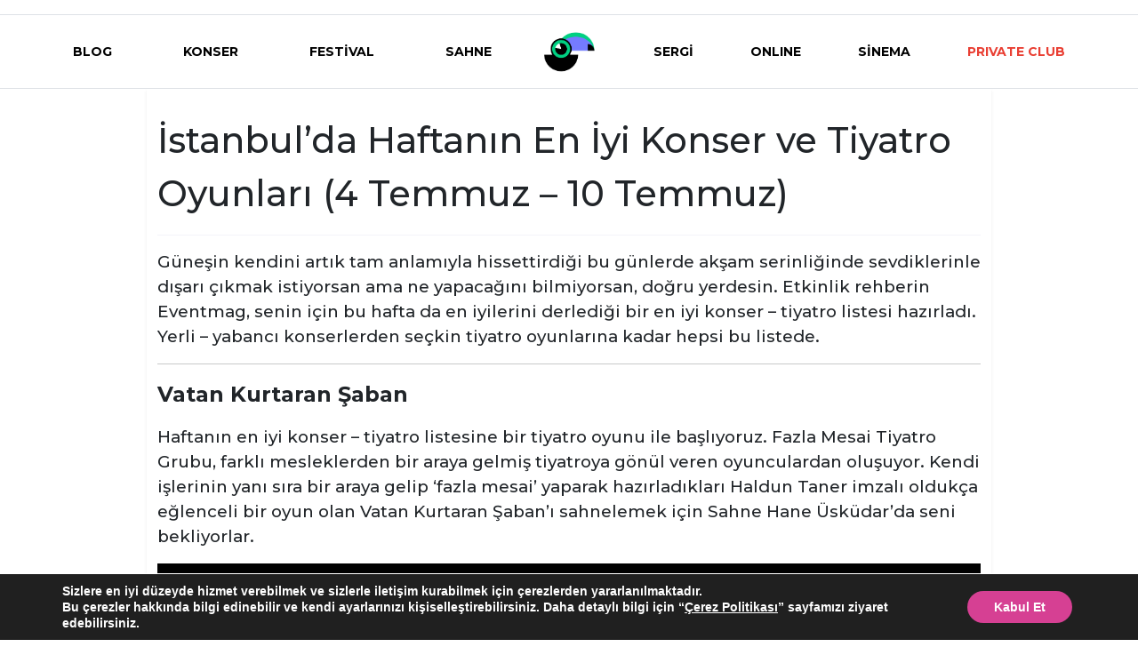

--- FILE ---
content_type: text/html; charset=UTF-8
request_url: https://eventmag.co/istanbulda-haftanin-en-iyi-konser-ve-tiyatro-oyunlari-4-temmuz-10-temmuz/
body_size: 23512
content:


<!-- This page is cached by the Hummingbird Performance plugin v3.11.0 - https://wordpress.org/plugins/hummingbird-performance/. --><!doctype html>
<html lang="tr">
<head>
	<meta charset="UTF-8">
	<meta name="viewport" content="width=device-width, initial-scale=1">
    <meta name="facebook-domain-verification" content="4a7ufdxfmlnxm8ck6psdwl376koa15" />
	<link rel="profile" href="https://gmpg.org/xfn/11">
    <link rel="preconnect" href="https://fonts.googleapis.com">
    <link rel="preconnect" href="https://fonts.gstatic.com" crossorigin>
    <link href="https://fonts.googleapis.com/css2?family=Montserrat:wght@500;600;700;800&display=swap" rel="stylesheet">

	<meta name='robots' content='index, follow, max-image-preview:large, max-snippet:-1, max-video-preview:-1' />

	<!-- This site is optimized with the Yoast SEO Premium plugin v18.0 (Yoast SEO v26.8) - https://yoast.com/product/yoast-seo-premium-wordpress/ -->
	<title>İstanbul&#039;da Haftanın En İyi Konser ve Tiyatro Oyunları (4 Temmuz - 10 Temmuz) | Eventmag</title>
	<meta name="description" content="Etkinlik rehberin Eventmag, senin için bu hafta da en iyilerini derlediği bir en iyi konser - tiyatro listesi hazırladı." />
	<link rel="canonical" href="https://eventmag.co/istanbulda-haftanin-en-iyi-konser-ve-tiyatro-oyunlari-4-temmuz-10-temmuz/" />
	<meta property="og:locale" content="tr_TR" />
	<meta property="og:type" content="article" />
	<meta property="og:title" content="İstanbul&#039;da Haftanın En İyi Konser ve Tiyatro Oyunları (4 Temmuz - 10 Temmuz) | Eventmag" />
	<meta property="og:description" content="Etkinlik rehberin Eventmag, senin için bu hafta da en iyilerini derlediği bir en iyi konser - tiyatro listesi hazırladı." />
	<meta property="og:url" content="https://eventmag.co/istanbulda-haftanin-en-iyi-konser-ve-tiyatro-oyunlari-4-temmuz-10-temmuz/" />
	<meta property="og:site_name" content="Eventmag" />
	<meta property="article:publisher" content="https://www.facebook.com/eventmager" />
	<meta property="article:published_time" content="2022-07-04T06:53:16+00:00" />
	<meta property="og:image" content="https://eventmag.co/wp-content/uploads/2022/06/Blog-Ana-Gorsel-43.jpg" />
	<meta property="og:image:width" content="600" />
	<meta property="og:image:height" content="600" />
	<meta property="og:image:type" content="image/jpeg" />
	<meta name="author" content="Eventmag" />
	<meta name="twitter:card" content="summary_large_image" />
	<meta name="twitter:creator" content="@eventmager" />
	<meta name="twitter:site" content="@eventmager" />
	<meta name="twitter:label1" content="Yazan:" />
	<meta name="twitter:data1" content="Eventmag" />
	<meta name="twitter:label2" content="Tahmini okuma süresi" />
	<meta name="twitter:data2" content="5 dakika" />
	<script type="application/ld+json" class="yoast-schema-graph">{"@context":"https://schema.org","@graph":[{"@type":"NewsArticle","@id":"https://eventmag.co/istanbulda-haftanin-en-iyi-konser-ve-tiyatro-oyunlari-4-temmuz-10-temmuz/#article","isPartOf":{"@id":"https://eventmag.co/istanbulda-haftanin-en-iyi-konser-ve-tiyatro-oyunlari-4-temmuz-10-temmuz/"},"author":{"name":"Eventmag","@id":"https://eventmag.co/#/schema/person/d3bc79b831a4332c6c23b971ff226861"},"headline":"İstanbul&#8217;da Haftanın En İyi Konser ve Tiyatro Oyunları (4 Temmuz &#8211; 10 Temmuz)","datePublished":"2022-07-04T06:53:16+00:00","mainEntityOfPage":{"@id":"https://eventmag.co/istanbulda-haftanin-en-iyi-konser-ve-tiyatro-oyunlari-4-temmuz-10-temmuz/"},"wordCount":964,"publisher":{"@id":"https://eventmag.co/#organization"},"image":{"@id":"https://eventmag.co/istanbulda-haftanin-en-iyi-konser-ve-tiyatro-oyunlari-4-temmuz-10-temmuz/#primaryimage"},"thumbnailUrl":"https://eventmag.co/wp-content/uploads/2022/06/Blog-Ana-Gorsel-43.jpg","keywords":["29. İstanbul Caz Festivali","bir baba hamlet","dedublüman","Dianne Reeves","Gülşen","Harbiye Cemil Topuzlu Açıkhava Tiyatrosu","iksv","jolly joker istmarina","Jolly Joker Kıyı İstanbul","Jolly Joker Private","KüçükÇiftlik Bahçe","Küçükçiftlik Park","melody gardot","sahne hane üsküdar","Samanyolu'nu Bilir misiniz?","Sevgili Arsız Ölüm Dirmit","Tove Lo","vatan kurtaran şaban","Yüksek Sadakat"],"articleSection":["Dışarıda"],"inLanguage":"tr"},{"@type":"WebPage","@id":"https://eventmag.co/istanbulda-haftanin-en-iyi-konser-ve-tiyatro-oyunlari-4-temmuz-10-temmuz/","url":"https://eventmag.co/istanbulda-haftanin-en-iyi-konser-ve-tiyatro-oyunlari-4-temmuz-10-temmuz/","name":"İstanbul'da Haftanın En İyi Konser ve Tiyatro Oyunları (4 Temmuz - 10 Temmuz) | Eventmag","isPartOf":{"@id":"https://eventmag.co/#website"},"primaryImageOfPage":{"@id":"https://eventmag.co/istanbulda-haftanin-en-iyi-konser-ve-tiyatro-oyunlari-4-temmuz-10-temmuz/#primaryimage"},"image":{"@id":"https://eventmag.co/istanbulda-haftanin-en-iyi-konser-ve-tiyatro-oyunlari-4-temmuz-10-temmuz/#primaryimage"},"thumbnailUrl":"https://eventmag.co/wp-content/uploads/2022/06/Blog-Ana-Gorsel-43.jpg","datePublished":"2022-07-04T06:53:16+00:00","description":"Etkinlik rehberin Eventmag, senin için bu hafta da en iyilerini derlediği bir en iyi konser - tiyatro listesi hazırladı.","breadcrumb":{"@id":"https://eventmag.co/istanbulda-haftanin-en-iyi-konser-ve-tiyatro-oyunlari-4-temmuz-10-temmuz/#breadcrumb"},"inLanguage":"tr","potentialAction":[{"@type":"ReadAction","target":["https://eventmag.co/istanbulda-haftanin-en-iyi-konser-ve-tiyatro-oyunlari-4-temmuz-10-temmuz/"]}]},{"@type":"ImageObject","inLanguage":"tr","@id":"https://eventmag.co/istanbulda-haftanin-en-iyi-konser-ve-tiyatro-oyunlari-4-temmuz-10-temmuz/#primaryimage","url":"https://eventmag.co/wp-content/uploads/2022/06/Blog-Ana-Gorsel-43.jpg","contentUrl":"https://eventmag.co/wp-content/uploads/2022/06/Blog-Ana-Gorsel-43.jpg","width":600,"height":600,"caption":"en iyi konser - tiyatro tove lo konser"},{"@type":"BreadcrumbList","@id":"https://eventmag.co/istanbulda-haftanin-en-iyi-konser-ve-tiyatro-oyunlari-4-temmuz-10-temmuz/#breadcrumb","itemListElement":[{"@type":"ListItem","position":1,"name":"Ana Sayfa","item":"https://eventmag.co/"},{"@type":"ListItem","position":2,"name":"İstanbul&#8217;da Haftanın En İyi Konser ve Tiyatro Oyunları (4 Temmuz &#8211; 10 Temmuz)"}]},{"@type":"WebSite","@id":"https://eventmag.co/#website","url":"https://eventmag.co/","name":"Eventmag","description":"Eventmag | Uyku Dışı Her Şey","publisher":{"@id":"https://eventmag.co/#organization"},"alternateName":"Eventmag.co","potentialAction":[{"@type":"SearchAction","target":{"@type":"EntryPoint","urlTemplate":"https://eventmag.co/?s={search_term_string}"},"query-input":{"@type":"PropertyValueSpecification","valueRequired":true,"valueName":"search_term_string"}}],"inLanguage":"tr"},{"@type":"Organization","@id":"https://eventmag.co/#organization","name":"Eventmag","url":"https://eventmag.co/","logo":{"@type":"ImageObject","inLanguage":"tr","@id":"https://eventmag.co/#/schema/logo/image/","url":"https://eventmag.co/wp-content/uploads/2023/04/Eventmag-Google.png","contentUrl":"https://eventmag.co/wp-content/uploads/2023/04/Eventmag-Google.png","width":1080,"height":1080,"caption":"Eventmag"},"image":{"@id":"https://eventmag.co/#/schema/logo/image/"},"sameAs":["https://www.facebook.com/eventmager","https://x.com/eventmager","https://www.instagram.com/eventmag","https://www.youtube.com/channel/UC4yzsjDxPWhDkO_OlYyIXrQ"]},{"@type":"Person","@id":"https://eventmag.co/#/schema/person/d3bc79b831a4332c6c23b971ff226861","name":"Eventmag","image":{"@type":"ImageObject","inLanguage":"tr","@id":"https://eventmag.co/#/schema/person/image/","url":"https://eventmag.co/wp-content/wphb-cache/gravatar/38a/38a9a4bdf97954ccc05a1c4a558e57c1x96.jpg","contentUrl":"https://eventmag.co/wp-content/wphb-cache/gravatar/38a/38a9a4bdf97954ccc05a1c4a558e57c1x96.jpg","caption":"Eventmag"},"sameAs":["https://eventmag.co"],"url":"https://eventmag.co/author/eventmag/"}]}</script>
	<!-- / Yoast SEO Premium plugin. -->


<link rel="alternate" type="application/rss+xml" title="Eventmag &raquo; akışı" href="https://eventmag.co/feed/" />
<link rel="alternate" type="application/rss+xml" title="Eventmag &raquo; yorum akışı" href="https://eventmag.co/comments/feed/" />
<link rel="alternate" title="oEmbed (JSON)" type="application/json+oembed" href="https://eventmag.co/wp-json/oembed/1.0/embed?url=https%3A%2F%2Feventmag.co%2Fistanbulda-haftanin-en-iyi-konser-ve-tiyatro-oyunlari-4-temmuz-10-temmuz%2F" />
<link rel="alternate" title="oEmbed (XML)" type="text/xml+oembed" href="https://eventmag.co/wp-json/oembed/1.0/embed?url=https%3A%2F%2Feventmag.co%2Fistanbulda-haftanin-en-iyi-konser-ve-tiyatro-oyunlari-4-temmuz-10-temmuz%2F&#038;format=xml" />
<style id='wp-img-auto-sizes-contain-inline-css'>
img:is([sizes=auto i],[sizes^="auto," i]){contain-intrinsic-size:3000px 1500px}
/*# sourceURL=wp-img-auto-sizes-contain-inline-css */
</style>
<style id='wp-emoji-styles-inline-css'>

	img.wp-smiley, img.emoji {
		display: inline !important;
		border: none !important;
		box-shadow: none !important;
		height: 1em !important;
		width: 1em !important;
		margin: 0 0.07em !important;
		vertical-align: -0.1em !important;
		background: none !important;
		padding: 0 !important;
	}
/*# sourceURL=wp-emoji-styles-inline-css */
</style>
<style id='wp-block-library-inline-css'>
:root{--wp-block-synced-color:#7a00df;--wp-block-synced-color--rgb:122,0,223;--wp-bound-block-color:var(--wp-block-synced-color);--wp-editor-canvas-background:#ddd;--wp-admin-theme-color:#007cba;--wp-admin-theme-color--rgb:0,124,186;--wp-admin-theme-color-darker-10:#006ba1;--wp-admin-theme-color-darker-10--rgb:0,107,160.5;--wp-admin-theme-color-darker-20:#005a87;--wp-admin-theme-color-darker-20--rgb:0,90,135;--wp-admin-border-width-focus:2px}@media (min-resolution:192dpi){:root{--wp-admin-border-width-focus:1.5px}}.wp-element-button{cursor:pointer}:root .has-very-light-gray-background-color{background-color:#eee}:root .has-very-dark-gray-background-color{background-color:#313131}:root .has-very-light-gray-color{color:#eee}:root .has-very-dark-gray-color{color:#313131}:root .has-vivid-green-cyan-to-vivid-cyan-blue-gradient-background{background:linear-gradient(135deg,#00d084,#0693e3)}:root .has-purple-crush-gradient-background{background:linear-gradient(135deg,#34e2e4,#4721fb 50%,#ab1dfe)}:root .has-hazy-dawn-gradient-background{background:linear-gradient(135deg,#faaca8,#dad0ec)}:root .has-subdued-olive-gradient-background{background:linear-gradient(135deg,#fafae1,#67a671)}:root .has-atomic-cream-gradient-background{background:linear-gradient(135deg,#fdd79a,#004a59)}:root .has-nightshade-gradient-background{background:linear-gradient(135deg,#330968,#31cdcf)}:root .has-midnight-gradient-background{background:linear-gradient(135deg,#020381,#2874fc)}:root{--wp--preset--font-size--normal:16px;--wp--preset--font-size--huge:42px}.has-regular-font-size{font-size:1em}.has-larger-font-size{font-size:2.625em}.has-normal-font-size{font-size:var(--wp--preset--font-size--normal)}.has-huge-font-size{font-size:var(--wp--preset--font-size--huge)}.has-text-align-center{text-align:center}.has-text-align-left{text-align:left}.has-text-align-right{text-align:right}.has-fit-text{white-space:nowrap!important}#end-resizable-editor-section{display:none}.aligncenter{clear:both}.items-justified-left{justify-content:flex-start}.items-justified-center{justify-content:center}.items-justified-right{justify-content:flex-end}.items-justified-space-between{justify-content:space-between}.screen-reader-text{border:0;clip-path:inset(50%);height:1px;margin:-1px;overflow:hidden;padding:0;position:absolute;width:1px;word-wrap:normal!important}.screen-reader-text:focus{background-color:#ddd;clip-path:none;color:#444;display:block;font-size:1em;height:auto;left:5px;line-height:normal;padding:15px 23px 14px;text-decoration:none;top:5px;width:auto;z-index:100000}html :where(.has-border-color){border-style:solid}html :where([style*=border-top-color]){border-top-style:solid}html :where([style*=border-right-color]){border-right-style:solid}html :where([style*=border-bottom-color]){border-bottom-style:solid}html :where([style*=border-left-color]){border-left-style:solid}html :where([style*=border-width]){border-style:solid}html :where([style*=border-top-width]){border-top-style:solid}html :where([style*=border-right-width]){border-right-style:solid}html :where([style*=border-bottom-width]){border-bottom-style:solid}html :where([style*=border-left-width]){border-left-style:solid}html :where(img[class*=wp-image-]){height:auto;max-width:100%}:where(figure){margin:0 0 1em}html :where(.is-position-sticky){--wp-admin--admin-bar--position-offset:var(--wp-admin--admin-bar--height,0px)}@media screen and (max-width:600px){html :where(.is-position-sticky){--wp-admin--admin-bar--position-offset:0px}}

/*# sourceURL=wp-block-library-inline-css */
</style><style id='global-styles-inline-css'>
:root{--wp--preset--aspect-ratio--square: 1;--wp--preset--aspect-ratio--4-3: 4/3;--wp--preset--aspect-ratio--3-4: 3/4;--wp--preset--aspect-ratio--3-2: 3/2;--wp--preset--aspect-ratio--2-3: 2/3;--wp--preset--aspect-ratio--16-9: 16/9;--wp--preset--aspect-ratio--9-16: 9/16;--wp--preset--color--black: #000000;--wp--preset--color--cyan-bluish-gray: #abb8c3;--wp--preset--color--white: #ffffff;--wp--preset--color--pale-pink: #f78da7;--wp--preset--color--vivid-red: #cf2e2e;--wp--preset--color--luminous-vivid-orange: #ff6900;--wp--preset--color--luminous-vivid-amber: #fcb900;--wp--preset--color--light-green-cyan: #7bdcb5;--wp--preset--color--vivid-green-cyan: #00d084;--wp--preset--color--pale-cyan-blue: #8ed1fc;--wp--preset--color--vivid-cyan-blue: #0693e3;--wp--preset--color--vivid-purple: #9b51e0;--wp--preset--gradient--vivid-cyan-blue-to-vivid-purple: linear-gradient(135deg,rgb(6,147,227) 0%,rgb(155,81,224) 100%);--wp--preset--gradient--light-green-cyan-to-vivid-green-cyan: linear-gradient(135deg,rgb(122,220,180) 0%,rgb(0,208,130) 100%);--wp--preset--gradient--luminous-vivid-amber-to-luminous-vivid-orange: linear-gradient(135deg,rgb(252,185,0) 0%,rgb(255,105,0) 100%);--wp--preset--gradient--luminous-vivid-orange-to-vivid-red: linear-gradient(135deg,rgb(255,105,0) 0%,rgb(207,46,46) 100%);--wp--preset--gradient--very-light-gray-to-cyan-bluish-gray: linear-gradient(135deg,rgb(238,238,238) 0%,rgb(169,184,195) 100%);--wp--preset--gradient--cool-to-warm-spectrum: linear-gradient(135deg,rgb(74,234,220) 0%,rgb(151,120,209) 20%,rgb(207,42,186) 40%,rgb(238,44,130) 60%,rgb(251,105,98) 80%,rgb(254,248,76) 100%);--wp--preset--gradient--blush-light-purple: linear-gradient(135deg,rgb(255,206,236) 0%,rgb(152,150,240) 100%);--wp--preset--gradient--blush-bordeaux: linear-gradient(135deg,rgb(254,205,165) 0%,rgb(254,45,45) 50%,rgb(107,0,62) 100%);--wp--preset--gradient--luminous-dusk: linear-gradient(135deg,rgb(255,203,112) 0%,rgb(199,81,192) 50%,rgb(65,88,208) 100%);--wp--preset--gradient--pale-ocean: linear-gradient(135deg,rgb(255,245,203) 0%,rgb(182,227,212) 50%,rgb(51,167,181) 100%);--wp--preset--gradient--electric-grass: linear-gradient(135deg,rgb(202,248,128) 0%,rgb(113,206,126) 100%);--wp--preset--gradient--midnight: linear-gradient(135deg,rgb(2,3,129) 0%,rgb(40,116,252) 100%);--wp--preset--font-size--small: 13px;--wp--preset--font-size--medium: 20px;--wp--preset--font-size--large: 36px;--wp--preset--font-size--x-large: 42px;--wp--preset--spacing--20: 0.44rem;--wp--preset--spacing--30: 0.67rem;--wp--preset--spacing--40: 1rem;--wp--preset--spacing--50: 1.5rem;--wp--preset--spacing--60: 2.25rem;--wp--preset--spacing--70: 3.38rem;--wp--preset--spacing--80: 5.06rem;--wp--preset--shadow--natural: 6px 6px 9px rgba(0, 0, 0, 0.2);--wp--preset--shadow--deep: 12px 12px 50px rgba(0, 0, 0, 0.4);--wp--preset--shadow--sharp: 6px 6px 0px rgba(0, 0, 0, 0.2);--wp--preset--shadow--outlined: 6px 6px 0px -3px rgb(255, 255, 255), 6px 6px rgb(0, 0, 0);--wp--preset--shadow--crisp: 6px 6px 0px rgb(0, 0, 0);}:where(.is-layout-flex){gap: 0.5em;}:where(.is-layout-grid){gap: 0.5em;}body .is-layout-flex{display: flex;}.is-layout-flex{flex-wrap: wrap;align-items: center;}.is-layout-flex > :is(*, div){margin: 0;}body .is-layout-grid{display: grid;}.is-layout-grid > :is(*, div){margin: 0;}:where(.wp-block-columns.is-layout-flex){gap: 2em;}:where(.wp-block-columns.is-layout-grid){gap: 2em;}:where(.wp-block-post-template.is-layout-flex){gap: 1.25em;}:where(.wp-block-post-template.is-layout-grid){gap: 1.25em;}.has-black-color{color: var(--wp--preset--color--black) !important;}.has-cyan-bluish-gray-color{color: var(--wp--preset--color--cyan-bluish-gray) !important;}.has-white-color{color: var(--wp--preset--color--white) !important;}.has-pale-pink-color{color: var(--wp--preset--color--pale-pink) !important;}.has-vivid-red-color{color: var(--wp--preset--color--vivid-red) !important;}.has-luminous-vivid-orange-color{color: var(--wp--preset--color--luminous-vivid-orange) !important;}.has-luminous-vivid-amber-color{color: var(--wp--preset--color--luminous-vivid-amber) !important;}.has-light-green-cyan-color{color: var(--wp--preset--color--light-green-cyan) !important;}.has-vivid-green-cyan-color{color: var(--wp--preset--color--vivid-green-cyan) !important;}.has-pale-cyan-blue-color{color: var(--wp--preset--color--pale-cyan-blue) !important;}.has-vivid-cyan-blue-color{color: var(--wp--preset--color--vivid-cyan-blue) !important;}.has-vivid-purple-color{color: var(--wp--preset--color--vivid-purple) !important;}.has-black-background-color{background-color: var(--wp--preset--color--black) !important;}.has-cyan-bluish-gray-background-color{background-color: var(--wp--preset--color--cyan-bluish-gray) !important;}.has-white-background-color{background-color: var(--wp--preset--color--white) !important;}.has-pale-pink-background-color{background-color: var(--wp--preset--color--pale-pink) !important;}.has-vivid-red-background-color{background-color: var(--wp--preset--color--vivid-red) !important;}.has-luminous-vivid-orange-background-color{background-color: var(--wp--preset--color--luminous-vivid-orange) !important;}.has-luminous-vivid-amber-background-color{background-color: var(--wp--preset--color--luminous-vivid-amber) !important;}.has-light-green-cyan-background-color{background-color: var(--wp--preset--color--light-green-cyan) !important;}.has-vivid-green-cyan-background-color{background-color: var(--wp--preset--color--vivid-green-cyan) !important;}.has-pale-cyan-blue-background-color{background-color: var(--wp--preset--color--pale-cyan-blue) !important;}.has-vivid-cyan-blue-background-color{background-color: var(--wp--preset--color--vivid-cyan-blue) !important;}.has-vivid-purple-background-color{background-color: var(--wp--preset--color--vivid-purple) !important;}.has-black-border-color{border-color: var(--wp--preset--color--black) !important;}.has-cyan-bluish-gray-border-color{border-color: var(--wp--preset--color--cyan-bluish-gray) !important;}.has-white-border-color{border-color: var(--wp--preset--color--white) !important;}.has-pale-pink-border-color{border-color: var(--wp--preset--color--pale-pink) !important;}.has-vivid-red-border-color{border-color: var(--wp--preset--color--vivid-red) !important;}.has-luminous-vivid-orange-border-color{border-color: var(--wp--preset--color--luminous-vivid-orange) !important;}.has-luminous-vivid-amber-border-color{border-color: var(--wp--preset--color--luminous-vivid-amber) !important;}.has-light-green-cyan-border-color{border-color: var(--wp--preset--color--light-green-cyan) !important;}.has-vivid-green-cyan-border-color{border-color: var(--wp--preset--color--vivid-green-cyan) !important;}.has-pale-cyan-blue-border-color{border-color: var(--wp--preset--color--pale-cyan-blue) !important;}.has-vivid-cyan-blue-border-color{border-color: var(--wp--preset--color--vivid-cyan-blue) !important;}.has-vivid-purple-border-color{border-color: var(--wp--preset--color--vivid-purple) !important;}.has-vivid-cyan-blue-to-vivid-purple-gradient-background{background: var(--wp--preset--gradient--vivid-cyan-blue-to-vivid-purple) !important;}.has-light-green-cyan-to-vivid-green-cyan-gradient-background{background: var(--wp--preset--gradient--light-green-cyan-to-vivid-green-cyan) !important;}.has-luminous-vivid-amber-to-luminous-vivid-orange-gradient-background{background: var(--wp--preset--gradient--luminous-vivid-amber-to-luminous-vivid-orange) !important;}.has-luminous-vivid-orange-to-vivid-red-gradient-background{background: var(--wp--preset--gradient--luminous-vivid-orange-to-vivid-red) !important;}.has-very-light-gray-to-cyan-bluish-gray-gradient-background{background: var(--wp--preset--gradient--very-light-gray-to-cyan-bluish-gray) !important;}.has-cool-to-warm-spectrum-gradient-background{background: var(--wp--preset--gradient--cool-to-warm-spectrum) !important;}.has-blush-light-purple-gradient-background{background: var(--wp--preset--gradient--blush-light-purple) !important;}.has-blush-bordeaux-gradient-background{background: var(--wp--preset--gradient--blush-bordeaux) !important;}.has-luminous-dusk-gradient-background{background: var(--wp--preset--gradient--luminous-dusk) !important;}.has-pale-ocean-gradient-background{background: var(--wp--preset--gradient--pale-ocean) !important;}.has-electric-grass-gradient-background{background: var(--wp--preset--gradient--electric-grass) !important;}.has-midnight-gradient-background{background: var(--wp--preset--gradient--midnight) !important;}.has-small-font-size{font-size: var(--wp--preset--font-size--small) !important;}.has-medium-font-size{font-size: var(--wp--preset--font-size--medium) !important;}.has-large-font-size{font-size: var(--wp--preset--font-size--large) !important;}.has-x-large-font-size{font-size: var(--wp--preset--font-size--x-large) !important;}
/*# sourceURL=global-styles-inline-css */
</style>

<link rel='stylesheet' id='ez-toc-css' href='https://eventmag.co/wp-content/plugins/easy-table-of-contents/assets/css/screen.min.css?ver=2.0.72' media='all' />
<style id='ez-toc-inline-css'>
div#ez-toc-container .ez-toc-title {font-size: 120%;}div#ez-toc-container .ez-toc-title {font-weight: 500;}div#ez-toc-container ul li {font-size: 95%;}div#ez-toc-container ul li {font-weight: 500;}div#ez-toc-container nav ul ul li {font-size: 90%;}
.ez-toc-container-direction {direction: ltr;}.ez-toc-counter ul{counter-reset: item ;}.ez-toc-counter nav ul li a::before {content: counters(item, '.', decimal) '. ';display: inline-block;counter-increment: item;flex-grow: 0;flex-shrink: 0;margin-right: .2em; float: left; }.ez-toc-widget-direction {direction: ltr;}.ez-toc-widget-container ul{counter-reset: item ;}.ez-toc-widget-container nav ul li a::before {content: counters(item, '.', decimal) '. ';display: inline-block;counter-increment: item;flex-grow: 0;flex-shrink: 0;margin-right: .2em; float: left; }
/*# sourceURL=ez-toc-inline-css */
</style>
<link rel='stylesheet' id='eventmag-style-css' href='https://eventmag.co/wp-content/themes/eventmag/style.css?ver=4.9' media='all' />
<link rel='stylesheet' id='wphb-1-css' href='https://eventmag.co/wp-content/uploads/hummingbird-assets/50e3b2383bef69f9d91c019cdd3e4bb5.css' media='all' />
<style id='wphb-1-inline-css'>
#moove_gdpr_cookie_modal,#moove_gdpr_cookie_info_bar,.gdpr_cookie_settings_shortcode_content{font-family:Nunito,sans-serif}#moove_gdpr_save_popup_settings_button{background-color:#373737;color:#fff}#moove_gdpr_save_popup_settings_button:hover{background-color:#000}#moove_gdpr_cookie_info_bar .moove-gdpr-info-bar-container .moove-gdpr-info-bar-content a.mgbutton,#moove_gdpr_cookie_info_bar .moove-gdpr-info-bar-container .moove-gdpr-info-bar-content button.mgbutton{background-color:#d64093}#moove_gdpr_cookie_modal .moove-gdpr-modal-content .moove-gdpr-modal-footer-content .moove-gdpr-button-holder a.mgbutton,#moove_gdpr_cookie_modal .moove-gdpr-modal-content .moove-gdpr-modal-footer-content .moove-gdpr-button-holder button.mgbutton,.gdpr_cookie_settings_shortcode_content .gdpr-shr-button.button-green{background-color:#d64093;border-color:#d64093}#moove_gdpr_cookie_modal .moove-gdpr-modal-content .moove-gdpr-modal-footer-content .moove-gdpr-button-holder a.mgbutton:hover,#moove_gdpr_cookie_modal .moove-gdpr-modal-content .moove-gdpr-modal-footer-content .moove-gdpr-button-holder button.mgbutton:hover,.gdpr_cookie_settings_shortcode_content .gdpr-shr-button.button-green:hover{background-color:#fff;color:#d64093}#moove_gdpr_cookie_modal .moove-gdpr-modal-content .moove-gdpr-modal-close i,#moove_gdpr_cookie_modal .moove-gdpr-modal-content .moove-gdpr-modal-close span.gdpr-icon{background-color:#d64093;border:1px solid #d64093}#moove_gdpr_cookie_info_bar span.change-settings-button.focus-g,#moove_gdpr_cookie_info_bar span.change-settings-button:focus,#moove_gdpr_cookie_info_bar button.change-settings-button.focus-g,#moove_gdpr_cookie_info_bar button.change-settings-button:focus{-webkit-box-shadow:0 0 1px 3px #d64093;-moz-box-shadow:0 0 1px 3px #d64093;box-shadow:0 0 1px 3px #d64093}#moove_gdpr_cookie_modal .moove-gdpr-modal-content .moove-gdpr-modal-close i:hover,#moove_gdpr_cookie_modal .moove-gdpr-modal-content .moove-gdpr-modal-close span.gdpr-icon:hover,#moove_gdpr_cookie_info_bar span[data-href]>u.change-settings-button{color:#d64093}#moove_gdpr_cookie_modal .moove-gdpr-modal-content .moove-gdpr-modal-left-content #moove-gdpr-menu li.menu-item-selected a span.gdpr-icon,#moove_gdpr_cookie_modal .moove-gdpr-modal-content .moove-gdpr-modal-left-content #moove-gdpr-menu li.menu-item-selected button span.gdpr-icon{color:inherit}#moove_gdpr_cookie_modal .moove-gdpr-modal-content .moove-gdpr-modal-left-content #moove-gdpr-menu li a span.gdpr-icon,#moove_gdpr_cookie_modal .moove-gdpr-modal-content .moove-gdpr-modal-left-content #moove-gdpr-menu li button span.gdpr-icon{color:inherit}#moove_gdpr_cookie_modal .gdpr-acc-link{line-height:0;font-size:0;color:transparent;position:absolute}#moove_gdpr_cookie_modal .moove-gdpr-modal-content .moove-gdpr-modal-close:hover i,#moove_gdpr_cookie_modal .moove-gdpr-modal-content .moove-gdpr-modal-left-content #moove-gdpr-menu li a,#moove_gdpr_cookie_modal .moove-gdpr-modal-content .moove-gdpr-modal-left-content #moove-gdpr-menu li button,#moove_gdpr_cookie_modal .moove-gdpr-modal-content .moove-gdpr-modal-left-content #moove-gdpr-menu li button i,#moove_gdpr_cookie_modal .moove-gdpr-modal-content .moove-gdpr-modal-left-content #moove-gdpr-menu li a i,#moove_gdpr_cookie_modal .moove-gdpr-modal-content .moove-gdpr-tab-main .moove-gdpr-tab-main-content a:hover,#moove_gdpr_cookie_info_bar.moove-gdpr-dark-scheme .moove-gdpr-info-bar-container .moove-gdpr-info-bar-content a.mgbutton:hover,#moove_gdpr_cookie_info_bar.moove-gdpr-dark-scheme .moove-gdpr-info-bar-container .moove-gdpr-info-bar-content button.mgbutton:hover,#moove_gdpr_cookie_info_bar.moove-gdpr-dark-scheme .moove-gdpr-info-bar-container .moove-gdpr-info-bar-content a:hover,#moove_gdpr_cookie_info_bar.moove-gdpr-dark-scheme .moove-gdpr-info-bar-container .moove-gdpr-info-bar-content button:hover,#moove_gdpr_cookie_info_bar.moove-gdpr-dark-scheme .moove-gdpr-info-bar-container .moove-gdpr-info-bar-content span.change-settings-button:hover,#moove_gdpr_cookie_info_bar.moove-gdpr-dark-scheme .moove-gdpr-info-bar-container .moove-gdpr-info-bar-content button.change-settings-button:hover,#moove_gdpr_cookie_info_bar.moove-gdpr-dark-scheme .moove-gdpr-info-bar-container .moove-gdpr-info-bar-content u.change-settings-button:hover,#moove_gdpr_cookie_info_bar span[data-href]>u.change-settings-button,#moove_gdpr_cookie_info_bar.moove-gdpr-dark-scheme .moove-gdpr-info-bar-container .moove-gdpr-info-bar-content a.mgbutton.focus-g,#moove_gdpr_cookie_info_bar.moove-gdpr-dark-scheme .moove-gdpr-info-bar-container .moove-gdpr-info-bar-content button.mgbutton.focus-g,#moove_gdpr_cookie_info_bar.moove-gdpr-dark-scheme .moove-gdpr-info-bar-container .moove-gdpr-info-bar-content a.focus-g,#moove_gdpr_cookie_info_bar.moove-gdpr-dark-scheme .moove-gdpr-info-bar-container .moove-gdpr-info-bar-content button.focus-g,#moove_gdpr_cookie_info_bar.moove-gdpr-dark-scheme .moove-gdpr-info-bar-container .moove-gdpr-info-bar-content a.mgbutton:focus,#moove_gdpr_cookie_info_bar.moove-gdpr-dark-scheme .moove-gdpr-info-bar-container .moove-gdpr-info-bar-content button.mgbutton:focus,#moove_gdpr_cookie_info_bar.moove-gdpr-dark-scheme .moove-gdpr-info-bar-container .moove-gdpr-info-bar-content a:focus,#moove_gdpr_cookie_info_bar.moove-gdpr-dark-scheme .moove-gdpr-info-bar-container .moove-gdpr-info-bar-content button:focus,#moove_gdpr_cookie_info_bar.moove-gdpr-dark-scheme .moove-gdpr-info-bar-container .moove-gdpr-info-bar-content span.change-settings-button.focus-g,span.change-settings-button:focus,button.change-settings-button.focus-g,button.change-settings-button:focus,#moove_gdpr_cookie_info_bar.moove-gdpr-dark-scheme .moove-gdpr-info-bar-container .moove-gdpr-info-bar-content u.change-settings-button.focus-g,#moove_gdpr_cookie_info_bar.moove-gdpr-dark-scheme .moove-gdpr-info-bar-container .moove-gdpr-info-bar-content u.change-settings-button:focus{color:#d64093}#moove_gdpr_cookie_modal.gdpr_lightbox-hide{display:none}
/*# sourceURL=wphb-1-inline-css */
</style>
<!--n2css--><!--n2js--><script src="https://eventmag.co/wp-content/uploads/hummingbird-assets/5ca02b77a2de4930646cb325fbc067e0.js" id="wphb-2-js"></script>
<link rel="https://api.w.org/" href="https://eventmag.co/wp-json/" /><link rel="alternate" title="JSON" type="application/json" href="https://eventmag.co/wp-json/wp/v2/posts/9218" /><link rel="EditURI" type="application/rsd+xml" title="RSD" href="https://eventmag.co/xmlrpc.php?rsd" />
<meta name="generator" content="WordPress 6.9" />
<link rel='shortlink' href='https://eventmag.co/?p=9218' />
<!-- start Simple Custom CSS and JS -->
<SCRIPT language='JavaScript1.1' SRC="https://ad.doubleclick.net/ddm/trackimpj/N1475974.4518266EVENTMAG.CO/B30571630.376796362;dc_trk_aid=567718396;dc_trk_cid=199818533;ord=[timestamp];dc_lat=;dc_rdid=;tag_for_child_directed_treatment=;tfua=;gdpr=${GDPR};gdpr_consent=${GDPR_CONSENT_755};ltd=;dc_tdv=1?" attributionsrc ></SCRIPT>

<!-- Add HTML code to the header or the footer.

For example, you can use the following code for loading the jQuery library from Google CDN:
<script src="https://ajax.googleapis.com/ajax/libs/jquery/3.6.1/jquery.min.js"></script>

or the following one for loading the Bootstrap library from jsDelivr:
<link href="https://cdn.jsdelivr.net/npm/bootstrap@5.2.3/dist/css/bootstrap.min.css" rel="stylesheet" integrity="sha384-rbsA2VBKQhggwzxH7pPCaAqO46MgnOM80zW1RWuH61DGLwZJEdK2Kadq2F9CUG65" crossorigin="anonymous">

-- End of the comment --> 

<!-- end Simple Custom CSS and JS -->
<!-- start Simple Custom CSS and JS -->
<!-- Google tag (gtag.js) -->
<script async src="https://www.googletagmanager.com/gtag/js?id=G-7QSS08TLHL"></script>
<script>
  window.dataLayer = window.dataLayer || [];
  function gtag(){dataLayer.push(arguments);}
  gtag('js', new Date());

  gtag('config', 'G-7QSS08TLHL');
</script><!-- end Simple Custom CSS and JS -->
<!-- start Simple Custom CSS and JS -->
<style>
<!-- Event snippet for Yeni_Dönüşüm (1) conversion page -->
<script>
  gtag('event', 'conversion', {'send_to': 'AW-10847722393/DUW9CKb54JcYEJm3zLQo'});
</script>
/* Add your CSS code here.

For example:
.example {
    color: red;
}

For brushing up on your CSS knowledge, check out http://www.w3schools.com/css/css_syntax.asp

End of comment */ 

</style>
<!-- end Simple Custom CSS and JS -->
<!-- start Simple Custom CSS and JS -->
<script>
import com.facebook.ads.sdk.APIContext;
import com.facebook.ads.sdk.APIException;
import com.facebook.ads.sdk.serverside.Content;
import com.facebook.ads.sdk.serverside.CustomData;
import com.facebook.ads.sdk.serverside.DeliveryCategory;
import com.facebook.ads.sdk.serverside.Event;
import com.facebook.ads.sdk.serverside.EventRequest;
import com.facebook.ads.sdk.serverside.EventResponse;
import com.facebook.ads.sdk.serverside.GenderEnum;
import com.facebook.ads.sdk.serverside.UserData;

import java.util.ArrayList;
import java.util.Arrays;
import java.util.HashMap;
import java.util.List;

public class ConversionsApiExample {

  public static final String ACCESS_TOKEN = "<ACCESS_TOKEN>";
  public static final String PIXEL_ID = "<ADS_PIXEL_ID>";

  public static void main(String[] args) {
    APIContext context = new APIContext(ACCESS_TOKEN).enableDebug(true);
    context.setLogger(System.out);
    List<Event> events = new ArrayList<>();

    UserData userData_0 = new UserData()
      .emails(Arrays.asList("7b17fb0bd173f625b58636fb796407c22b3d16fc78302d79f0fd30c2fc2fc068"))
      .phones(Arrays.asList());

    CustomData customData_0 = new CustomData()
      .value(142.52f)
      .currency("USD");

    Event event_0 = new Event()
      .eventName("Purchase")
      .eventTime(1666308185L)
      .userData(userData_0)
      .customData(customData_0)
      .actionSource("email");
    events.add(event_0);

    EventRequest eventRequest = new EventRequest(PIXEL_ID, context)
      .data(events);

    try {
      EventResponse response = eventRequest.execute();
      System.out.printf("Standard API response : %s ", response);
    } catch (APIException e) {
      e.printStackTrace();
    }
  }
}</script>
<!-- end Simple Custom CSS and JS -->

		<!-- GA Google Analytics @ https://m0n.co/ga -->
		<script>
			(function(i,s,o,g,r,a,m){i['GoogleAnalyticsObject']=r;i[r]=i[r]||function(){
			(i[r].q=i[r].q||[]).push(arguments)},i[r].l=1*new Date();a=s.createElement(o),
			m=s.getElementsByTagName(o)[0];a.async=1;a.src=g;m.parentNode.insertBefore(a,m)
			})(window,document,'script','https://www.google-analytics.com/analytics.js','ga');
			ga('create', 'UA-219136048-1', 'auto');
			ga('send', 'pageview');
		</script>

	<link rel="icon" href="https://eventmag.co/wp-content/uploads/2026/01/cropped-A-2025-Eventmag-Guide-1-32x32.png" sizes="32x32" />
<link rel="icon" href="https://eventmag.co/wp-content/uploads/2026/01/cropped-A-2025-Eventmag-Guide-1-192x192.png" sizes="192x192" />
<link rel="apple-touch-icon" href="https://eventmag.co/wp-content/uploads/2026/01/cropped-A-2025-Eventmag-Guide-1-180x180.png" />
<meta name="msapplication-TileImage" content="https://eventmag.co/wp-content/uploads/2026/01/cropped-A-2025-Eventmag-Guide-1-270x270.png" />
<link rel="preload" as="style" href="https://eventmag.co/wp-content/themes/eventmag/style.css">
    <!-- Global site tag (gtag.js) - Google Ads: 10847722393 -->
    <script async src="https://www.googletagmanager.com/gtag/js?id=AW-10847722393"></script>
    <script>
        window.dataLayer = window.dataLayer || [];
        function gtag(){dataLayer.push(arguments);}
        gtag('js', new Date());

        gtag('config', 'AW-10847722393');
    </script>

    <script>
        !function(f,b,e,v,n,t,s)
        {if(f.fbq)return;n=f.fbq=function(){n.callMethod?
            n.callMethod.apply(n,arguments):n.queue.push(arguments)};
            if(!f._fbq)f._fbq=n;n.push=n;n.loaded=!0;n.version='2.0';
            n.queue=[];t=b.createElement(e);t.async=!0;
            t.src=v;s=b.getElementsByTagName(e)[0];
            s.parentNode.insertBefore(t,s)}(window, document,'script',
            'https://connect.facebook.net/en_US/fbevents.js');
        fbq('init', '754940488813313');
        fbq('track', 'PageView');
    </script>
    <noscript><img height="1" width="1" style="display:none"
                   src="https://www.facebook.com/tr?id=754940488813313&ev=PageView&noscript=1"
        /></noscript>
 </head>

<body data-rsssl=1 class="wp-singular post-template-default single single-post postid-9218 single-format-standard wp-custom-logo wp-theme-eventmag" >
<div id="page" class="site" style="padding-top: 1rem;">


         

    <nav class="navbar navbar-expand-lg navbar-light bg-white border-bottom border-top">
        <div class="container">

            <h1 class="screen-reader-text">Eventmag</h1>

            <button class="navbar-toggler collapsed" type="button" data-bs-toggle="collapse" data-bs-target="#navbarcollapse" aria-controls="navbarcollapse" aria-expanded="false" aria-label="Toggle navigation">
                <span class="navbar-toggler-icon"></span>
            </button>

            <div class="d-lg-none d-block justify-content-center" style="z-index: 99">

                <a href="https://eventmag.co/" class="navbar-brand m-0" rel="home"><img width="510" height="510" src="https://eventmag.co/wp-content/uploads/2026/01/cropped-cropped-A-2025-Eventmag-Guide-1.png" class="custom-logo" alt="Eventmag" decoding="async" fetchpriority="high" srcset="https://eventmag.co/wp-content/uploads/2026/01/cropped-cropped-A-2025-Eventmag-Guide-1.png 510w, https://eventmag.co/wp-content/uploads/2026/01/cropped-cropped-A-2025-Eventmag-Guide-1-300x300.png 300w, https://eventmag.co/wp-content/uploads/2026/01/cropped-cropped-A-2025-Eventmag-Guide-1-150x150.png 150w" sizes="(max-width: 510px) 100vw, 510px" /></a>
            </div>



            <div class="d-lg-none d-block justify-content-start">

                <a href="https://www.instagram.com/eventmag" target="_blank">
                    <img src="https://eventmag.co/wp-content/themes/eventmag/icons/feather/instagram.svg" style="filter: brightness(0.5);width: 40px;height: 40px;" />
                </a>
            </div>
            <div id="navbarcollapse" class="collapse navbar-collapse justify-content-between">
            <div class="menu-header-left-menu-container"><ul id="primary-left-menu" class="navbar-nav me-0 mb-0 mb-md-0"><li id="menu-item-218" class="menu-item menu-item-type-custom menu-item-object-custom menu-item-218 nav-item fw-bold fs-16 px-lg-4 mx-lg-3"><a href="/#blog" class="nav-link fw-bold px-0 text-uppercase">BLOG</a></li>
<li id="menu-item-14" class="menu-item menu-item-type-custom menu-item-object-custom menu-item-14 nav-item fw-bold fs-16 px-lg-4 mx-lg-3"><a href="https://eventmag.co/kategori/one-cikanlar/" class="nav-link fw-bold px-0 text-uppercase">KONSER</a></li>
<li id="menu-item-15" class="menu-item menu-item-type-custom menu-item-object-custom menu-item-15 nav-item fw-bold fs-16 px-lg-4 mx-lg-3"><a href="https://eventmag.co/kategori/festival/" class="nav-link fw-bold px-0 text-uppercase">FESTİVAL</a></li>
<li id="menu-item-16" class="menu-item menu-item-type-custom menu-item-object-custom menu-item-16 nav-item fw-bold fs-16 px-lg-4 mx-lg-3"><a href="https://eventmag.co/kategori/sahne/" class="nav-link fw-bold px-0 text-uppercase">SAHNE</a></li>
</ul></div>
            <div class="d-none d-lg-block" style="z-index: 99">

            <a href="https://eventmag.co/" class="navbar-brand m-0" rel="home"><img width="510" height="510" src="https://eventmag.co/wp-content/uploads/2026/01/cropped-cropped-A-2025-Eventmag-Guide-1.png" class="custom-logo" alt="Eventmag" decoding="async" srcset="https://eventmag.co/wp-content/uploads/2026/01/cropped-cropped-A-2025-Eventmag-Guide-1.png 510w, https://eventmag.co/wp-content/uploads/2026/01/cropped-cropped-A-2025-Eventmag-Guide-1-300x300.png 300w, https://eventmag.co/wp-content/uploads/2026/01/cropped-cropped-A-2025-Eventmag-Guide-1-150x150.png 150w" sizes="(max-width: 510px) 100vw, 510px" /></a>
            </div>


            <div class="menu-header-right-menu-container"><ul id="primary-right-menu" class="navbar-nav me-0 mb-2 mb-md-0"><li id="menu-item-19769" class="menu-item menu-item-type-custom menu-item-object-custom menu-item-19769 nav-item fw-bold fs-16 px-lg-3 mx-lg-3"><a href="https://eventmag.co/kategori/sergi/" class="nav-link fw-bold  px-0 text-uppercase">SERGİ</a></li>
<li id="menu-item-19770" class="menu-item menu-item-type-custom menu-item-object-custom menu-item-19770 nav-item fw-bold fs-16 px-lg-3 mx-lg-3"><a href="https://eventmag.co/kategori/online/" class="nav-link fw-bold  px-0 text-uppercase">ONLINE</a></li>
<li id="menu-item-19771" class="menu-item menu-item-type-custom menu-item-object-custom menu-item-19771 nav-item fw-bold fs-16 px-lg-3 mx-lg-3"><a href="https://eventmag.co/kategori/sinema/" class="nav-link fw-bold  px-0 text-uppercase">SİNEMA</a></li>
<li id="menu-item-19772" class="private-club-red menu-item menu-item-type-post_type menu-item-object-page menu-item-19772 nav-item fw-bold fs-16 px-lg-3 mx-lg-3"><a href="https://eventmag.co/eventmag-private-club/" class="nav-link fw-bold  px-0 text-uppercase">Prıvate Club</a></li>
</ul></div>
            </div>




        </div>
    </nav>


    <script>
        var $ = jQuery;
        $('.navbar-nav>li>a').on('click', function(){
            $('.navbar-collapse').collapse('hide');
        });
    </script>
	<main id="primary" class="site-main">

		

<style>
    .social-menu-item,
    .social-share-menu-open-button {
        background: #EEEEEE;
        border-radius: 100%;
        width: 45px;
        height: 45px;
        position: absolute;
        color: #FFFFFF;
        text-align: center;
        line-height: 40px;
        -webkit-transform: translate3d(0, 0, 0);
        transform: translate3d(0, 0, 0);
        -webkit-transition: -webkit-transform ease-out 200ms;
        transition: -webkit-transform ease-out 200ms;
        transition: transform ease-out 200ms;
        transition: transform ease-out 200ms, -webkit-transform ease-out 200ms;
    }

    .social-share-menu-open {
        display: none;
    }

    .social-share-menu {
        margin: auto;
        position: relative;
        width: 50px;
        height: 50px;
        text-align: center;
        box-sizing: border-box;
        font-size: 26px;
        z-index: 999;
        margin-right: 50px;
        margin-left: -15px;
    }

    .share-icon {
        color: #000000;
        /*background color*/
    }

    .social-menu-item {
        overflow-x: hidden;
    }
    .social-menu-item:hover {
        background: #EEEEEE;
        color: #3290B1;
    }

    .social-menu-item:nth-child(3) {
        -webkit-transition-duration: 180ms;
        transition-duration: 180ms;
    }

    .social-menu-item:nth-child(4) {
        -webkit-transition-duration: 180ms;
        transition-duration: 180ms;
    }

    .social-menu-item:nth-child(5) {
        -webkit-transition-duration: 180ms;
        transition-duration: 180ms;
    }

    .social-menu-item:nth-child(6) {
        -webkit-transition-duration: 180ms;
        transition-duration: 180ms;
    }

    .social-menu-item:nth-child(7) {
        -webkit-transition-duration: 180ms;
        transition-duration: 180ms;
    }

    .social-menu-item:nth-child(8) {
        -webkit-transition-duration: 180ms;
        transition-duration: 180ms;
    }

    .social-menu-item:nth-child(9) {
        -webkit-transition-duration: 180ms;
        transition-duration: 180ms;
    }

    .social-share-menu-open-button {
        z-index: 2;
        -webkit-transition-timing-function: cubic-bezier(0.175, 0.885, 0.32, 1.275);
        transition-timing-function: cubic-bezier(0.175, 0.885, 0.32, 1.275);
        -webkit-transition-duration: 400ms;
        transition-duration: 400ms;
        -webkit-transform: scale(1.1, 1.1) translate3d(0, 0, 0);
        transform: scale(1.1, 1.1) translate3d(0, 0, 0);
        cursor: pointer;
        box-shadow: 3px 3px 0 0 rgba(0, 0, 0, 0.14);
    }

    .social-share-menu-open-button:hover {
        -webkit-transform: scale(1.2, 1.2) translate3d(0, 0, 0);
        transform: scale(1.2, 1.2) translate3d(0, 0, 0);
    }

    .social-share-menu-open:checked + .social-share-menu-open-button {
        -webkit-transition-timing-function: linear;
        transition-timing-function: linear;
        -webkit-transition-duration: 200ms;
        transition-duration: 200ms;
        -webkit-transform: scale(0.95, 0.95) translate3d(0, 0, 0);
        transform: scale(0.95, 0.95) translate3d(0, 0, 0);
    }

    .social-share-menu-open:checked ~ .social-menu-item {
        -webkit-transition-timing-function: cubic-bezier(0.935, 0, 0.34, 1.33);
        transition-timing-function: cubic-bezier(0.935, 0, 0.34, 1.33);
    }

    .social-share-menu-open:checked ~ .social-menu-item:nth-child(3) {
        transition-duration: 180ms;
        -webkit-transition-duration: 180ms;
        -webkit-transform: translate3d(0.08361px, -55.99997px, 0);
        transform: translate3d(0.08361px, -55.99997px, 0);
    }

    .social-share-menu-open:checked ~ .social-menu-item:nth-child(4) {
        transition-duration: 280ms;
        -webkit-transition-duration: 280ms;
        -webkit-transform: translate3d(90.9466px, -52.47586px, 0);
        transform: translate3d(60.9466px, -22.47586px, 0);
    }

    .social-share-menu-open:checked ~ .social-menu-item:nth-child(5) {
        transition-duration: 380ms;
        -webkit-transition-duration: 380ms;
        -webkit-transform: translate3d(90.9466px, 52.47586px, 0);
        transform: translate3d(60.9466px, 32.47586px, 0);
    }

    .social-share-menu-open:checked ~ .social-menu-item:nth-child(6) {
        transition-duration: 480ms;
        -webkit-transition-duration: 480ms;
        -webkit-transform: translate3d(0.08361px, 55.99997px, 0);
        transform: translate3d(0.08361px, 55.99997px, 0);
    }

    .social-share-menu-open:checked ~ .social-menu-item:nth-child(7) {
        transition-duration: 580ms;
        -webkit-transition-duration: 580ms;
        -webkit-transform: translate3d(-90.86291px, 52.62064px, 0);
        transform: translate3d(-60.86291px, 22.62064px, 0);
    }

    .social-share-menu-open:checked ~ .social-menu-item:nth-child(8) {
        transition-duration: 680ms;
        -webkit-transition-duration: 680ms;
        -webkit-transform: translate3d(-91.03006px, -52.33095px, 0);
        transform: translate3d(-61.03006px, -32.33095px, 0);
    }

    .social-share-menu-open:checked ~ .social-menu-item:nth-child(9) {
        transition-duration: 780ms;
        -webkit-transition-duration: 780ms;
        -webkit-transform: translate3d(-0.25084px, -55.9997px, 0);
        transform: translate3d(-0.25084px, -55.9997px, 0);
    }

    .facebook_share_btn {
        background-color: #3b5998;
        /*box-shadow: 3px 3px 0 0 rgba(0, 0, 0, 0.14);*/
        /*text-shadow: 1px 1px 0 rgba(0, 0, 0, 0.12);*/
    }

    .facebook_share_btn:hover {
        color: #3b5998;
        text-shadow: none;
    }

    .twitter_share_btn {
        background-color: #00aced;
        /*box-shadow: 3px 3px 0 0 rgba(0, 0, 0, 0.14);*/
        /*text-shadow: 1px 1px 0 rgba(0, 0, 0, 0.12);*/
    }

    .twitter_share_btn:hover {
        color: #00aced;
        text-shadow: none;
    }

    .whatsapp_share_btn {
        background-color: #25D366;
        /*box-shadow: 3px 3px 0 0 rgba(0, 0, 0, 0.14);*/
        /*text-shadow: 1px 1px 0 rgba(0, 0, 0, 0.12);*/
    }

    .whatsapp_share_btn:hover {
        color: #128C7E;
        text-shadow: none;
    }

    .email_share_btn {
        background-color: #323c39;
        /*box-shadow: 3px 3px 0 0 rgba(0, 0, 0, 0.14);*/
        /*text-shadow: 1px 1px 0 rgba(0, 0, 0, 0.12);*/
    }

    .email_share_btn:hover {
        color: #000000;
        text-shadow: none;
    }

    .linki_kopyala_share_btn {
        background-color: #cb2027;
        /*box-shadow: 3px 3px 0 0 rgba(0, 0, 0, 0.14);*/
        /*text-shadow: 1px 1px 0 rgba(0, 0, 0, 0.12);*/
    }

    .linki_kopyala_share_btn:hover {
        color: #cb2027;
        text-shadow: none;
    }

    .linkedin_share_btn {
        background-color: #32506d;
        /*box-shadow: 3px 3px 0 0 rgba(0, 0, 0, 0.14);*/
        /*text-shadow: 1px 1px 0 rgba(0, 0, 0, 0.12);*/
    }

    .linkedin_share_btn:hover {
        color: #32506d;
        text-shadow: none;
    }

</style>

<script>

    jQuery( document ).ready(function() {

        jQuery(".btnCopy").click(function () {
            var element = jQuery(this).attr("data");
            copyToClipboard(jQuery('.' + element));
        });

        function copyToClipboard(element) {
            var $temp = jQuery("<input>");
            jQuery("body").append($temp);
            $temp.val(jQuery(element).text()).select();
            document.execCommand("copy");
            $temp.remove();
        }

    });
</script>


<!---->



<div class="container">
    <div class="row">
        <div class="col-lg-10 m-auto shadow-sm bg-white">
            <section class="pt-1 pb-5">



                                    <div class="py-2">

                                        <h1 style="border-bottom: 1px solid #f4f4f9;" class="h1 py-3 lh-150">İstanbul&#8217;da Haftanın En İyi Konser ve Tiyatro Oyunları (4 Temmuz &#8211; 10 Temmuz)</h1>


                                    </div>



                            <article id="post-9218" class="post-9218 post type-post status-publish format-standard has-post-thumbnail hentry category-disarida tag-29-istanbul-caz-festivali tag-bir-baba-hamlet tag-dedubluman tag-dianne-reeves tag-gulsen tag-harbiye-cemil-topuzlu-acikhava-tiyatrosu tag-iksv tag-jolly-joker-istmarina tag-jolly-joker-kiyi-istanbul tag-jolly-joker-private tag-kucukciftlik-bahce tag-kucukciftlik-park tag-melody-gardot tag-sahne-hane-uskudar tag-samanyolunu-bilir-misiniz tag-sevgili-arsiz-olum-dirmit tag-tove-lo tag-vatan-kurtaran-saban tag-yuksek-sadakat">
                                <div class="entry-content">

                                    <p><span style="font-size: 14pt;">Güneşin kendini artık tam anlamıyla hissettirdiği bu günlerde akşam serinliğinde sevdiklerinle dışarı çıkmak istiyorsan ama ne yapacağını bilmiyorsan, doğru yerdesin. Etkinlik rehberin Eventmag, senin için bu hafta da en iyilerini derlediği bir en iyi konser &#8211; tiyatro listesi hazırladı. Yerli &#8211; yabancı konserlerden seçkin tiyatro oyunlarına kadar hepsi bu listede. </span></p>
<hr />
<p><span style="font-size: 24px;"><b>Vatan Kurtaran Şaban</b></span></p>
<p><span style="font-size: 14pt;">Haftanın en iyi konser &#8211; tiyatro listesine bir tiyatro oyunu ile başlıyoruz. Fazla Mesai Tiyatro Grubu, farklı mesleklerden bir araya gelmiş tiyatroya gönül veren oyunculardan oluşuyor. Kendi işlerinin yanı sıra bir araya gelip &#8216;fazla mesai&#8217; yaparak hazırladıkları Haldun Taner imzalı oldukça eğlenceli bir oyun olan Vatan Kurtaran Şaban&#8217;ı sahnelemek için Sahne Hane Üsküdar&#8217;da seni bekliyorlar. </span></p>
<p><img decoding="async" class="alignnone size-full wp-image-9270" src="https://eventmag.co/wp-content/uploads/2022/06/vatan-kuratan-saban.jpg" alt="en iyi konser - tiyatro vatan kurtaran şaban" width="1920" height="1080" srcset="https://eventmag.co/wp-content/uploads/2022/06/vatan-kuratan-saban.jpg 1920w, https://eventmag.co/wp-content/uploads/2022/06/vatan-kuratan-saban-300x169.jpg 300w, https://eventmag.co/wp-content/uploads/2022/06/vatan-kuratan-saban-1024x576.jpg 1024w, https://eventmag.co/wp-content/uploads/2022/06/vatan-kuratan-saban-768x432.jpg 768w, https://eventmag.co/wp-content/uploads/2022/06/vatan-kuratan-saban-1536x864.jpg 1536w" sizes="(max-width: 1920px) 100vw, 1920px" /></p>
<p><strong><span style="font-size: 14pt;">Tarih:</span></strong><span style="font-size: 14pt;"> 4 </span><span style="font-size: 14pt;">Temmuz Pazartesi</span><br />
<strong><span style="font-size: 14pt;">Mekan: </span></strong><span style="font-size: 14pt;">Sa</span><span style="font-size: 14pt;">hne Hane Üsküdar</span><br />
<span style="font-size: 14pt;">Etkinliğe bilet almak için <span style="color: #ff0000;"><a style="color: #ff0000;" href="https://biletinial.com/tiyatro/fazla-mesai-fmt"><strong>tıkla</strong></a></span></span></p>
<hr />
<p><span style="font-size: 18pt;"><strong>Dianne Reeves</strong></span></p>
<p><span style="font-size: 14pt;">Beş Grammy ödülü sahibi Dianne Reeves, etkileyici sesiyle İstanbullu hayranlarıyla Harbiye’de buluşmaya hazırlanıyor. Zamanın bilinen efsanesi Sarah Vaughan ile sık sık kıyaslanan Dianne Reeves, İKSV’nin düzenlediği 29. İstanbul Caz Festivali kapsamında caz severlere unutulmaz bir akşam yaşatacak.</span></p>
<p><iframe title="Spotify Embed: Dianne Reeves" style="border-radius: 12px" width="100%" height="352" frameborder="0" allowfullscreen allow="autoplay; clipboard-write; encrypted-media; fullscreen; picture-in-picture" loading="lazy" src="https://open.spotify.com/embed/artist/7nwrblOf59ulOiB6djwPVh?si=UiMyw0iBTcmZbseWtav2lA&#038;utm_source=oembed"></iframe></p>
<p><strong><span style="font-size: 14pt;">Tarih: </span></strong><span style="font-size: 14pt;">5 Temmuz Salı</span><br />
<strong><span style="font-size: 14pt;">Mekan: </span></strong><span style="font-size: 14pt;">Harbiye Cemil Topuzlu Açıkhava Tiyatrosu</span><br />
<span style="font-size: 14pt;">Etkinliğe bilet almak için <span style="color: #ff0000;"><a style="color: #ff0000;" href="https://www.passo.com.tr/tr/etkinlik/dianne-reeves-iksv-caz-festivali-bilet/3003323"><strong>tıkla</strong></a></span></span></p>
<hr />
<p><span style="font-size: 18pt;"><strong>Bir Baba Hamlet</strong></span></p>
<p><span style="font-size: 14pt;">Shakespeare&#8217;in en önemli oyunlarından biri olan Hamlet&#8217;in Şevket Çoruh ve Günay Karacaoğlu yorumuyla &#8216;Bir Baba Hamlet&#8217;e dönüşmesini izlemeye ne dersin? Bileti linke bıraktık, tükenmeden alsan iyi edersin!</span></p>
<p><img decoding="async" class="alignnone size-full wp-image-9271" src="https://eventmag.co/wp-content/uploads/2022/06/bir-baba-hamlet-1.jpg" alt="en iyi konser - tiyatro bir baba hamlet" width="1920" height="1080" srcset="https://eventmag.co/wp-content/uploads/2022/06/bir-baba-hamlet-1.jpg 1920w, https://eventmag.co/wp-content/uploads/2022/06/bir-baba-hamlet-1-300x169.jpg 300w, https://eventmag.co/wp-content/uploads/2022/06/bir-baba-hamlet-1-1024x576.jpg 1024w, https://eventmag.co/wp-content/uploads/2022/06/bir-baba-hamlet-1-768x432.jpg 768w, https://eventmag.co/wp-content/uploads/2022/06/bir-baba-hamlet-1-1536x864.jpg 1536w" sizes="(max-width: 1920px) 100vw, 1920px" /></p>
<p><strong><span style="font-size: 14pt;">Tarih: </span></strong><span style="font-size: 14pt;">6</span><span style="font-size: 14pt;"> Temmuz Çarşamba</span><br />
<strong><span style="font-size: 14pt;">Mekan: </span></strong><span style="font-size: 14pt;">Özgürlük Parkı Amfi Tiyatro, Kadıköy</span><br />
<span style="font-size: 14pt;">Etkinliğe bilet almak için <span style="color: #ff0000;"><a style="color: #ff0000;" href="https://biletinial.com/tiyatro/bir-baba-hamlet-htypm"><strong>tıkla</strong></a></span></span></p>
<hr />
<p><span style="font-size: 18pt;"><strong>Samanyolu&#8217;nu Bilir Misiniz?</strong></span></p>
<p><span style="font-size: 14pt;">Küçükçiftlik Bahçe Tiyatrosu 3. kez tiyatro severlerle bir araya geliyor! Cem Davran&#8217;ın kurmuş olduğu Davran Tiyatrosu&#8217;nun yeni oyunu &#8216;Samanyolu&#8217;nu Bilir Misiniz?&#8217; Hakan Gerçek ve Cem Davran&#8217;ın usta oyunculuğuyla tiyatro severlerle buluşacak. Ayrıntılı bilgi için linke tıklamayı unutma. </span></p>
<p><img decoding="async" class="alignnone size-full wp-image-9272" src="https://eventmag.co/wp-content/uploads/2022/06/samanyolunu-bilir-misiniz.jpg" alt="en iyi konser - tiyatro samanyolunu bilir misiniz" width="1920" height="1080" srcset="https://eventmag.co/wp-content/uploads/2022/06/samanyolunu-bilir-misiniz.jpg 1920w, https://eventmag.co/wp-content/uploads/2022/06/samanyolunu-bilir-misiniz-300x169.jpg 300w, https://eventmag.co/wp-content/uploads/2022/06/samanyolunu-bilir-misiniz-1024x576.jpg 1024w, https://eventmag.co/wp-content/uploads/2022/06/samanyolunu-bilir-misiniz-768x432.jpg 768w, https://eventmag.co/wp-content/uploads/2022/06/samanyolunu-bilir-misiniz-1536x864.jpg 1536w" sizes="(max-width: 1920px) 100vw, 1920px" /></p>
<p><strong><span style="font-size: 14pt;">Tarih: </span></strong><span style="font-size: 14pt;">6 Temmuz Çarşamba</span><br />
<strong><span style="font-size: 14pt;">Mekan: </span></strong><span style="font-size: 14pt;">Küçükçiftlik Park</span><br />
<span style="font-size: 14pt;">Etkinliğe bilet almak için <span style="color: #ff0000;"><a style="color: #ff0000;" href="https://www.biletix.com/etkinlik/17S22/TURKIYE/tr"><strong>tıkla</strong></a></span></span></p>
<hr />
<p><span style="font-size: 18pt;"><strong>Sevgili Arsız Ölüm Dirmit</strong></span></p>
<p><span style="font-size: 14pt;">Haftanın en iyi konser &#8211; tiyatro listesinin son oyunu Sevgili Arsız Ölüm Dirmit oluyor. Bahçe Tiyatrosu&#8217;nun geçen sene en sevilen oyunlarından biri olan Latife Tekin imzalı oyun, bu sene de tiyatro severlerle buluşacak. Köyden şehre inen bir ailenin uğradığı kültür şokunu ailenin en küçük üyesi Dirmit&#8217;ten dinleyeceksin. </span></p>
<p><img loading="lazy" decoding="async" class="alignnone size-full wp-image-9273" src="https://eventmag.co/wp-content/uploads/2022/06/sevgili-arsiz-olum-dirmit-1.jpg" alt="en iyi konser - tiyatro sevgili arsız ölüm dirmit" width="1920" height="1080" srcset="https://eventmag.co/wp-content/uploads/2022/06/sevgili-arsiz-olum-dirmit-1.jpg 1920w, https://eventmag.co/wp-content/uploads/2022/06/sevgili-arsiz-olum-dirmit-1-300x169.jpg 300w, https://eventmag.co/wp-content/uploads/2022/06/sevgili-arsiz-olum-dirmit-1-1024x576.jpg 1024w, https://eventmag.co/wp-content/uploads/2022/06/sevgili-arsiz-olum-dirmit-1-768x432.jpg 768w, https://eventmag.co/wp-content/uploads/2022/06/sevgili-arsiz-olum-dirmit-1-1536x864.jpg 1536w" sizes="auto, (max-width: 1920px) 100vw, 1920px" /></p>
<p><strong><span style="font-size: 14pt;">Tarih: </span></strong><span style="font-size: 14pt;">7 Temmuz Perşembe</span><br />
<strong><span style="font-size: 14pt;">Mekan: </span></strong><span style="font-size: 14pt;">Küçükçiftlik Park</span><br />
<span style="font-size: 14pt;">Etkinliğe bilet almak için <span style="color: #ff0000;"><a style="color: #ff0000;" href="https://www.biletix.com/etkinlik/17S14/TURKIYE/tr"><strong>tıkla</strong></a></span></span></p>
<hr />
<p><span style="font-size: 18pt;"><strong>Melody Gardot</strong></span></p>
<p><span style="font-size: 14pt;">R&amp;B, blues ve cazı büyüleyici sesiyle birbiriyle buluşturan Melody Gardot, 29. İstanbul Caz Festivali kapsamında sevenlerine unutulmaz bir akşam yaşatmak için hazırlanıyor. Özgür tarzıyla kendine hayran bırakan şarkıcı, her defasında farklı bir yorumla izleyicisine müzikal haz yaşatmayı başarıyor. Uzun lafın kısası, bu kesinlikle kaçırılmaması gereken bir konser! Biletler linkte.</span></p>
<p><iframe title="Spotify Embed: Melody Gardot" style="border-radius: 12px" width="100%" height="352" frameborder="0" allowfullscreen allow="autoplay; clipboard-write; encrypted-media; fullscreen; picture-in-picture" loading="lazy" src="https://open.spotify.com/embed/artist/2P1puQXmG48EVLBrHbum1J?si=nYx-7UIhRQK4iyaiTa6i8Q&#038;utm_source=oembed"></iframe></p>
<p><strong><span style="font-size: 14pt;">Tarih: </span></strong><span style="font-size: 14pt;">7 Temmuz Perşembe</span><br />
<strong><span style="font-size: 14pt;">Mekan:</span></strong><span style="font-size: 14pt;"> Harbiye Cemil Topuzlu Açıkhava Tiyatrosu</span><br />
<span style="font-size: 14pt;">Etkinliğe bilet almak için <span style="color: #ff0000;"><a style="color: #ff0000;" href="https://www.passo.com.tr/tr/etkinlik/melody-gardot-iksv-caz-festivali-bilet/3002332"><strong>tıkla</strong></a></span></span></p>
<hr />
<p><strong><span style="font-size: 18pt;">Dedublüman</span></strong></p>
<p><span style="font-size: 14pt;">Haftanın en iyi konser &#8211; tiyatro listesine tam hızıyla devam ediyoruz. Klarneti adeta ağlatmasıyla akıllarda kalan grup, son zamanların yükselen isimlerinden biri. Yaptıkları cover işlerle dikkat çekmekle kalmıyor kendi şarkılarıyla da oldukça beğeniliyor. </span></p>
<p><iframe title="Spotify Embed: Dedublüman" style="border-radius: 12px" width="100%" height="352" frameborder="0" allowfullscreen allow="autoplay; clipboard-write; encrypted-media; fullscreen; picture-in-picture" loading="lazy" src="https://open.spotify.com/embed/artist/5PRW6j58xEEWL4DDVEITKT?si=Jzv0BJQnRSK4nj8Pj0Fa8Q&#038;utm_source=oembed"></iframe></p>
<p><strong><span style="font-size: 14pt;">Tarih: </span></strong><span style="font-size: 14pt;">8</span><span style="font-size: 14pt;"> Temmuz Cuma</span><br />
<strong><span style="font-size: 14pt;">Mekan:</span></strong><span style="font-size: 14pt;"> Jolly Joker İstMarina</span><br />
<span style="font-size: 14pt;">Etkinliğe bilet almak için <span style="color: #ff0000;"><a style="color: #ff0000;" href="https://www.biletix.com/etkinlik/14T56/TURKIYE/tr"><strong>tıkla</strong></a></span></span></p>
<hr />
<p><span style="font-size: 18pt;"><strong>Tove Lo</strong></span></p>
<p><span style="font-size: 14pt;">Tove Lo, Enter The Music Festivali kapsamında Küçükçiftlik Park&#8217;ta sevenleriyle buluşacak. &#8216;Euphoria&#8217; dizisine yaptığı &#8216;How Long&#8217; ile oldukça aşına olduğumuz güzel şarkıcının İstanbul&#8217;daki ilk konserini kaçırmak istemezsin diye tahmin ediyoruz. 😉</span></p>
<p><iframe title="Spotify Embed: Tove Lo" style="border-radius: 12px" width="100%" height="352" frameborder="0" allowfullscreen allow="autoplay; clipboard-write; encrypted-media; fullscreen; picture-in-picture" loading="lazy" src="https://open.spotify.com/embed/artist/4NHQUGzhtTLFvgF5SZesLK?si=HusZwlsMSg2-sjOMjTTUnw&#038;utm_source=oembed"></iframe></p>
<p><strong><span style="font-size: 14pt;">Tarih: </span></strong><span style="font-size: 14pt;">9 Temmuz Cumartesi</span><br />
<strong><span style="font-size: 14pt;">Mekan: </span></strong><span style="font-size: 14pt;">Küçükçiftlik Park</span><br />
<span style="font-size: 14pt;">Etkinliğe bilet almak için <span style="color: #ff0000;"><a style="color: #ff0000;" href="https://www.passo.com.tr/tr/etkinlik/tove-lo-kucukciftlikpark-istanbul/2992324"><strong>tıkla</strong></a></span></span></p>
<hr />
<p><span style="font-size: 18pt;"><strong>Yüksek Sadakat</strong></span></p>
<p><span style="font-size: 14pt;">Türk rock camiasının hatrı sayılır gruplarından biri olan Yüksek Sadakat, en sevilen şarkılarıyla Jolly Joker Kıyı İstanbul sahnesinde olacak.</span></p>
<p><iframe title="Spotify Embed: Yüksek Sadakat" style="border-radius: 12px" width="100%" height="352" frameborder="0" allowfullscreen allow="autoplay; clipboard-write; encrypted-media; fullscreen; picture-in-picture" loading="lazy" src="https://open.spotify.com/embed/artist/3SrFQDUN5DXQDZc3kygriW?si=iJAf4lW5ToWmw4Z5xKzhAg&#038;utm_source=oembed"></iframe></p>
<p><strong><span style="font-size: 14pt;">Tarih: </span></strong><span style="font-size: 14pt;"><strong> </strong>9 Temmuz Cumartesi</span><br />
<strong><span style="font-size: 14pt;">Mekan: </span></strong><span style="font-size: 14pt;">Jolly Joker Kıyı İstanbul</span><br />
<span style="font-size: 14pt;">Etkinliğe bilet almak için <span style="color: #ff0000;"><a style="color: #ff0000;" href="https://www.biletix.com/etkinlik/1JK40/TURKIYE/tr"><strong>tıkla</strong></a></span></span></p>
<hr />
<p><span style="font-size: 18pt;"><strong>Gülşen</strong></span></p>
<p><span style="font-size: 14pt;">Haftanın en iyi konser &#8211; tiyatro listesinin Gülşen ile sonuna geliyoruz. Hep söylüyoruz, görünen o ki söylemeye de devam edeceğiz. Hit şarkılarının, güzel sesinin yanı sıra sahne kıyafetleri ve şovlarıyla kendine hayran bırakıyor; bir bütün olarak görsel bir şov sunuyor. Gülşen, Jolly Joker Private sahnesinde!</span></p>
<p><iframe title="Spotify Embed: Gülşen" style="border-radius: 12px" width="100%" height="352" frameborder="0" allowfullscreen allow="autoplay; clipboard-write; encrypted-media; fullscreen; picture-in-picture" loading="lazy" src="https://open.spotify.com/embed/artist/1F2v33FQTavJyaD7ZsyhdA?si=MLiPIxSdTpGV5bGJyQrM6g&#038;utm_source=oembed"></iframe></p>
<p><strong><span style="font-size: 14pt;">Tarih: </span></strong><span style="font-size: 14pt;">9 Temmuz Cumartesi</span><br />
<strong><span style="font-size: 14pt;">Mekan: </span></strong><span style="font-size: 14pt;">Jolly Joker Private</span><br />
<span style="font-size: 14pt;">Etkinliğe bilet almak için <span style="color: #ff0000;"><a style="color: #ff0000;" href="https://www.biletix.com/etkinlik/1JU53/TURKIYE/tr"><strong>tıkla</strong></a></span></span></p>
<hr />
<p><span style="font-size: 14pt;"><span style="color: #000000;">En iyi etkinlikler, dizi-film listeleri, konserler, sergiler ve çok daha fazlası için diğer içeriklerimize göz atmayı unutma!<br />
</span></span><span style="font-size: 14pt;"><span style="color: #000000;">#UykuDışı her şey için Eventmag’i takipte kal.</span></span></p>
<p><span style="color: #000000; font-size: 14pt;">Konser, festival, sergi, tiyatro ve kültür sanat etkinliklerinden oluşan listeler ve haberler için<span style="color: #ff0000;"> <strong><span style="color: #000000;"><a style="color: #000000;" href="https://eventmag.co/category/disarida/">tıkla</a></span><br />
</strong></span></span><span style="font-size: 14pt;"><span style="color: #000000;">Dizi, film, video ve podcast önerilerinden oluşan listeler ve haberler için</span> <span style="color: #ff0000;"><strong><span style="color: #000000;"><a style="color: #000000;" href="https://eventmag.co/category/evde/">tıkla</a></span><br />
</strong></span></span><span style="font-size: 14pt;"><span style="color: #000000;">Private Club&#8217;a başvurmak ve hediye bilet kazanmak için</span> <span style="color: #ff0000;"><strong><span style="color: #000000;"><a style="color: #000000;" href="https://eventmag.co/private-club/">tıkla</a></span><br />
</strong></span></span><span style="font-size: 14pt; color: #000000;">Eventmag&#8217;i Instagram&#8217;da <strong><a style="color: #000000;" href="https://www.instagram.com/eventmag">takip et</a></strong></span></p>

                                </div><!-- .entry-content -->
                            </article>

                <div class="row" style="border-top: 2px solid #f4f4f4; border-bottom: 2px solid #f4f4f4;">

                    <div class="col-md-4 col-12 d-flex align-items-center justify-content-center post-author-block">
                        <div class="py-4">

                                <div class="media d-flex">

                                    <div>
                                        <a href="#" class="avatar rounded-circle me-3">

                                                                                            <img src="https://eventmag.co/wp-content/wphb-cache/gravatar/38a/38a9a4bdf97954ccc05a1c4a558e57c1x96.jpg" alt="">
                                            
                                        </a>
                                    </div>

                                <div class="media-body">
                                <span class="d-block h6 mb-0">
                                    Eventmag                                </span>
                                        <span class="small text-muted">4 Temmuz 2022</span>
                                </div>
                                </div>


                        </div>
                    </div>
                    <div class="col-md-4 col-6 d-flex align-items-center justify-content-center p-md-2" style="border-right: 2px solid #f4f4f4; border-left: 2px solid #f4f4f4;">

                        <div class="align-items-center mt-md-0 mb-md-0 mt-3 mb-3">
                            <span>Kategori: <span class="badge bg-secondary"> <a href="https://eventmag.co/blog/disarida/" class="text-white fs-14 text-decoration-none">
                            Dışarıda                        </a></span></span>
                        </div>

                    </div>
                    <div class="col-md-4 col-6 d-flex align-items-center justify-content-center">
                        <div class="align-items-center mt-md-0 mb-md-0 mt-3 mb-3 d-flex">

                            <span>Paylaş:</span>
                        <nav class="social-share-menu">
                            <input type="checkbox" href="#" class="social-share-menu-open" name="social-share-menu-open" id="social-share-menu-open" />
                            <label class="social-share-menu-open-button" for="social-share-menu-open">
                                <svg xmlns="http://www.w3.org/2000/svg" width="24" height="24" fill="currentColor" class="bi bi-share share-icon" viewBox="0 0 16 16">
                                    <path d="M13.5 1a1.5 1.5 0 1 0 0 3 1.5 1.5 0 0 0 0-3zM11 2.5a2.5 2.5 0 1 1 .603 1.628l-6.718 3.12a2.499 2.499 0 0 1 0 1.504l6.718 3.12a2.5 2.5 0 1 1-.488.876l-6.718-3.12a2.5 2.5 0 1 1 0-3.256l6.718-3.12A2.5 2.5 0 0 1 11 2.5zm-8.5 4a1.5 1.5 0 1 0 0 3 1.5 1.5 0 0 0 0-3zm11 5.5a1.5 1.5 0 1 0 0 3 1.5 1.5 0 0 0 0-3z"/>
                                </svg>
                            </label>



                            <a href="https://www.facebook.com/sharer.php?u=https://eventmag.co/istanbulda-haftanin-en-iyi-konser-ve-tiyatro-oyunlari-4-temmuz-10-temmuz/ - https://eventmag.co/?p=9218" title="Facebook'ta Paylaş!" target="_blank" class="social-menu-item facebook_share_btn"><svg xmlns="http://www.w3.org/2000/svg" width="25" height="25" fill="currentColor" class="bi bi-facebook" viewBox="0 0 16 16">
                                    <path d="M16 8.049c0-4.446-3.582-8.05-8-8.05C3.58 0-.002 3.603-.002 8.05c0 4.017 2.926 7.347 6.75 7.951v-5.625h-2.03V8.05H6.75V6.275c0-2.017 1.195-3.131 3.022-3.131.876 0 1.791.157 1.791.157v1.98h-1.009c-.993 0-1.303.621-1.303 1.258v1.51h2.218l-.354 2.326H9.25V16c3.824-.604 6.75-3.934 6.75-7.951z"/>
                                </svg> </a>
                            <a  href="https://twitter.com/share?text=İstanbul&#8217;da Haftanın En İyi Konser ve Tiyatro Oyunları (4 Temmuz &#8211; 10 Temmuz)&url=https://eventmag.co/istanbulda-haftanin-en-iyi-konser-ve-tiyatro-oyunlari-4-temmuz-10-temmuz/" title="Twitter'da Paylaş!" target="_blank" class="social-menu-item twitter_share_btn"><svg xmlns="http://www.w3.org/2000/svg" width="25" height="25" fill="currentColor" class="bi bi-twitter" viewBox="0 0 16 16">
                                    <path d="M5.026 15c6.038 0 9.341-5.003 9.341-9.334 0-.14 0-.282-.006-.422A6.685 6.685 0 0 0 16 3.542a6.658 6.658 0 0 1-1.889.518 3.301 3.301 0 0 0 1.447-1.817 6.533 6.533 0 0 1-2.087.793A3.286 3.286 0 0 0 7.875 6.03a9.325 9.325 0 0 1-6.767-3.429 3.289 3.289 0 0 0 1.018 4.382A3.323 3.323 0 0 1 .64 6.575v.045a3.288 3.288 0 0 0 2.632 3.218 3.203 3.203 0 0 1-.865.115 3.23 3.23 0 0 1-.614-.057 3.283 3.283 0 0 0 3.067 2.277A6.588 6.588 0 0 1 .78 13.58a6.32 6.32 0 0 1-.78-.045A9.344 9.344 0 0 0 5.026 15z"/>
                                </svg></i> </a>
                            <a style="cursor: pointer"  title="Linki Kopyala!" target="_blank"  data="copyText" class="btnCopy social-menu-item linki_kopyala_share_btn">
                                <svg xmlns="http://www.w3.org/2000/svg" width="25" height="25" fill="currentColor" class="bi bi-clipboard-check" viewBox="0 0 16 16">
                                    <path fill-rule="evenodd" d="M10.854 7.146a.5.5 0 0 1 0 .708l-3 3a.5.5 0 0 1-.708 0l-1.5-1.5a.5.5 0 1 1 .708-.708L7.5 9.793l2.646-2.647a.5.5 0 0 1 .708 0z"/>
                                    <path d="M4 1.5H3a2 2 0 0 0-2 2V14a2 2 0 0 0 2 2h10a2 2 0 0 0 2-2V3.5a2 2 0 0 0-2-2h-1v1h1a1 1 0 0 1 1 1V14a1 1 0 0 1-1 1H3a1 1 0 0 1-1-1V3.5a1 1 0 0 1 1-1h1v-1z"/>
                                    <path d="M9.5 1a.5.5 0 0 1 .5.5v1a.5.5 0 0 1-.5.5h-3a.5.5 0 0 1-.5-.5v-1a.5.5 0 0 1 .5-.5h3zm-3-1A1.5 1.5 0 0 0 5 1.5v1A1.5 1.5 0 0 0 6.5 4h3A1.5 1.5 0 0 0 11 2.5v-1A1.5 1.5 0 0 0 9.5 0h-3z"/>
                                </svg>
                                <span class="copyText" style="position: absolute; z-index: -999; opacity: 0;">https://eventmag.co/istanbulda-haftanin-en-iyi-konser-ve-tiyatro-oyunlari-4-temmuz-10-temmuz/</span>

                            </a>


                            <a href="/cdn-cgi/l/email-protection#[base64]" target="_blank" class="social-menu-item email_share_btn" title="E-Mail ile Paylaş"><svg xmlns="http://www.w3.org/2000/svg" width="25" height="25" fill="currentColor" class="bi bi-envelope" viewBox="0 0 16 16">
                                    <path fill-rule="evenodd" d="M0 4a2 2 0 0 1 2-2h12a2 2 0 0 1 2 2v8a2 2 0 0 1-2 2H2a2 2 0 0 1-2-2V4Zm2-1a1 1 0 0 0-1 1v.217l7 4.2 7-4.2V4a1 1 0 0 0-1-1H2Zm13 2.383-4.708 2.825L15 11.105V5.383Zm-.034 6.876-5.64-3.471L8 9.583l-1.326-.795-5.64 3.47A1 1 0 0 0 2 13h12a1 1 0 0 0 .966-.741ZM1 11.105l4.708-2.897L1 5.383v5.722Z"/>
                                </svg></a>
                            <a href="https://www.linkedin.com/shareArticle?mini=true&amp;url={https://eventmag.co/istanbulda-haftanin-en-iyi-konser-ve-tiyatro-oyunlari-4-temmuz-10-temmuz/}&amp;title={İstanbul&#8217;da Haftanın En İyi Konser ve Tiyatro Oyunları (4 Temmuz &#8211; 10 Temmuz)}&amp;ro=false&amp;source=" target="_blank" class="social-menu-item linkedin_share_btn" title="LinkedIn'de Paylaş!"><svg xmlns="http://www.w3.org/2000/svg" width="25" height="25" fill="currentColor" class="bi bi-linkedin" viewBox="0 0 16 16">
                                    <path d="M0 1.146C0 .513.526 0 1.175 0h13.65C15.474 0 16 .513 16 1.146v13.708c0 .633-.526 1.146-1.175 1.146H1.175C.526 16 0 15.487 0 14.854V1.146zm4.943 12.248V6.169H2.542v7.225h2.401zm-1.2-8.212c.837 0 1.358-.554 1.358-1.248-.015-.709-.52-1.248-1.342-1.248-.822 0-1.359.54-1.359 1.248 0 .694.521 1.248 1.327 1.248h.016zm4.908 8.212V9.359c0-.216.016-.432.08-.586.173-.431.568-.878 1.232-.878.869 0 1.216.662 1.216 1.634v3.865h2.401V9.25c0-2.22-1.184-3.252-2.764-3.252-1.274 0-1.845.7-2.165 1.193v.025h-.016a5.54 5.54 0 0 1 .016-.025V6.169h-2.4c.03.678 0 7.225 0 7.225h2.4z"/>
                                </svg></a>
                            <a href="whatsapp://send?text=https://eventmag.co/istanbulda-haftanin-en-iyi-konser-ve-tiyatro-oyunlari-4-temmuz-10-temmuz/" data-action="share/whatsapp/share" target="_blank" class="social-menu-item whatsapp_share_btn" title="Whatsapp ile Paylaş!"><svg xmlns="http://www.w3.org/2000/svg" width="25" height="25" fill="currentColor" class="bi bi-whatsapp" viewBox="0 0 16 16">
                                    <path d="M13.601 2.326A7.854 7.854 0 0 0 7.994 0C3.627 0 .068 3.558.064 7.926c0 1.399.366 2.76 1.057 3.965L0 16l4.204-1.102a7.933 7.933 0 0 0 3.79.965h.004c4.368 0 7.926-3.558 7.93-7.93A7.898 7.898 0 0 0 13.6 2.326zM7.994 14.521a6.573 6.573 0 0 1-3.356-.92l-.24-.144-2.494.654.666-2.433-.156-.251a6.56 6.56 0 0 1-1.007-3.505c0-3.626 2.957-6.584 6.591-6.584a6.56 6.56 0 0 1 4.66 1.931 6.557 6.557 0 0 1 1.928 4.66c-.004 3.639-2.961 6.592-6.592 6.592zm3.615-4.934c-.197-.099-1.17-.578-1.353-.646-.182-.065-.315-.099-.445.099-.133.197-.513.646-.627.775-.114.133-.232.148-.43.05-.197-.1-.836-.308-1.592-.985-.59-.525-.985-1.175-1.103-1.372-.114-.198-.011-.304.088-.403.087-.088.197-.232.296-.346.1-.114.133-.198.198-.33.065-.134.034-.248-.015-.347-.05-.099-.445-1.076-.612-1.47-.16-.389-.323-.335-.445-.34-.114-.007-.247-.007-.38-.007a.729.729 0 0 0-.529.247c-.182.198-.691.677-.691 1.654 0 .977.71 1.916.81 2.049.098.133 1.394 2.132 3.383 2.992.47.205.84.326 1.129.418.475.152.904.129 1.246.08.38-.058 1.171-.48 1.338-.943.164-.464.164-.86.114-.943-.049-.084-.182-.133-.38-.232z"/>
                                </svg></a>
                        </nav>

                        </div>
                    </div>


                </div>







                <div class="tag-cloud justify-content-center p-3 d-flex">


                    <div class="etiketler">
                        <div class="badge text-black fs-14 fw-normal bg-warning me-2 lh-150">Etiketler:</div>
                    <a href="https://eventmag.co/tag/29-istanbul-caz-festivali/" class="tag-cloud-link tag-link-1769 tag-link-position-1" style="font-size: 11.589743589744px;" aria-label="29. İstanbul Caz Festivali (4 öge)">29. İstanbul Caz Festivali</a>
<a href="https://eventmag.co/tag/bir-baba-hamlet/" class="tag-cloud-link tag-link-1142 tag-link-position-2" style="font-size: 18.320512820513px;" aria-label="bir baba hamlet (27 öge)">bir baba hamlet</a>
<a href="https://eventmag.co/tag/dedubluman/" class="tag-cloud-link tag-link-1282 tag-link-position-3" style="font-size: 19.307692307692px;" aria-label="dedublüman (35 öge)">dedublüman</a>
<a href="https://eventmag.co/tag/dianne-reeves/" class="tag-cloud-link tag-link-2063 tag-link-position-4" style="font-size: 12.307692307692px;" aria-label="Dianne Reeves (5 öge)">Dianne Reeves</a>
<a href="https://eventmag.co/tag/gulsen/" class="tag-cloud-link tag-link-460 tag-link-position-5" style="font-size: 20.923076923077px;" aria-label="Gülşen (54 öge)">Gülşen</a>
<a href="https://eventmag.co/tag/harbiye-cemil-topuzlu-acikhava-tiyatrosu/" class="tag-cloud-link tag-link-2004 tag-link-position-6" style="font-size: 20.564102564103px;" aria-label="Harbiye Cemil Topuzlu Açıkhava Tiyatrosu (49 öge)">Harbiye Cemil Topuzlu Açıkhava Tiyatrosu</a>
<a href="https://eventmag.co/tag/iksv/" class="tag-cloud-link tag-link-474 tag-link-position-7" style="font-size: 15.269230769231px;" aria-label="iksv (12 öge)">iksv</a>
<a href="https://eventmag.co/tag/jolly-joker-istmarina/" class="tag-cloud-link tag-link-4053 tag-link-position-8" style="font-size: 8px;" aria-label="jolly joker istmarina (1 öge)">jolly joker istmarina</a>
<a href="https://eventmag.co/tag/jolly-joker-kiyi-istanbul/" class="tag-cloud-link tag-link-2883 tag-link-position-9" style="font-size: 17.153846153846px;" aria-label="Jolly Joker Kıyı İstanbul (20 öge)">Jolly Joker Kıyı İstanbul</a>
<a href="https://eventmag.co/tag/jolly-joker-private/" class="tag-cloud-link tag-link-683 tag-link-position-10" style="font-size: 16.076923076923px;" aria-label="Jolly Joker Private (15 öge)">Jolly Joker Private</a>
<a href="https://eventmag.co/tag/kucukciftlik-bahce/" class="tag-cloud-link tag-link-342 tag-link-position-11" style="font-size: 10.692307692308px;" aria-label="KüçükÇiftlik Bahçe (3 öge)">KüçükÇiftlik Bahçe</a>
<a href="https://eventmag.co/tag/kucukciftlik-park/" class="tag-cloud-link tag-link-341 tag-link-position-12" style="font-size: 22px;" aria-label="Küçükçiftlik Park (71 öge)">Küçükçiftlik Park</a>
<a href="https://eventmag.co/tag/melody-gardot/" class="tag-cloud-link tag-link-2806 tag-link-position-13" style="font-size: 12.307692307692px;" aria-label="melody gardot (5 öge)">melody gardot</a>
<a href="https://eventmag.co/tag/sahne-hane-uskudar/" class="tag-cloud-link tag-link-4055 tag-link-position-14" style="font-size: 12.935897435897px;" aria-label="sahne hane üsküdar (6 öge)">sahne hane üsküdar</a>
<a href="https://eventmag.co/tag/samanyolunu-bilir-misiniz/" class="tag-cloud-link tag-link-448 tag-link-position-15" style="font-size: 12.935897435897px;" aria-label="Samanyolu&#039;nu Bilir misiniz? (6 öge)">Samanyolu&#039;nu Bilir misiniz?</a>
<a href="https://eventmag.co/tag/sevgili-arsiz-olum-dirmit/" class="tag-cloud-link tag-link-3752 tag-link-position-16" style="font-size: 16.615384615385px;" aria-label="Sevgili Arsız Ölüm Dirmit (17 öge)">Sevgili Arsız Ölüm Dirmit</a>
<a href="https://eventmag.co/tag/tove-lo/" class="tag-cloud-link tag-link-2564 tag-link-position-17" style="font-size: 9.6153846153846px;" aria-label="Tove Lo (2 öge)">Tove Lo</a>
<a href="https://eventmag.co/tag/vatan-kurtaran-saban/" class="tag-cloud-link tag-link-4054 tag-link-position-18" style="font-size: 8px;" aria-label="vatan kurtaran şaban (1 öge)">vatan kurtaran şaban</a>
<a href="https://eventmag.co/tag/yuksek-sadakat/" class="tag-cloud-link tag-link-688 tag-link-position-19" style="font-size: 19.75641025641px;" aria-label="Yüksek Sadakat (40 öge)">Yüksek Sadakat</a>                    </div>

                </div>






            </section>
        </div>

<!--        <div class="col-lg-3 pe-lg-0">-->
<!---->
<!--            --><!--        </div>-->




    </div>
</div>



</article><!-- #post-9218 -->

	</main><!-- #main -->





    <footer class="py-2 bg-black">
        <div class="container d-flex flex-wrap justify-content-center align-items-center">
            <div class="col-md-4 col-12 col-sm-12 order-2 order-md-1">
                <div class="menu-footer-menu-container"><ul id="footer-menu" class="nav p-0 m-0"><li id="menu-item-463" class="menu-item menu-item-type-post_type menu-item-object-page menu-item-463 nav-item"><a href="https://eventmag.co/hakkimizda/" class="fw-bold nav-link px-2 me-1 fs-16 text-greeny">Hakkımızda</a></li>
<li id="menu-item-227" class="menu-item menu-item-type-post_type menu-item-object-page menu-item-227 nav-item"><a href="https://eventmag.co/kullanim-kosullari/" class="fw-bold nav-link px-2 me-1 fs-16 text-greeny">Kullanım Koşulları</a></li>
<li id="menu-item-241" class="menu-item menu-item-type-post_type menu-item-object-page menu-item-241 nav-item"><a href="https://eventmag.co/iletisim/" class="fw-bold nav-link px-2 me-1 fs-16 text-greeny">İletişim</a></li>
</ul></div>            </div>

            <div class="col-md-4 col-12 col-sm-12 order-1 order-md-2">
        <div class="d-flex align-items-center justify-content-center mb-3 mb-md-0 me-md-auto link-dark text-decoration-none">
             <div class="footer-logo"> <img 
  src="https://eventmag.co/wp-content/uploads/2026/01/logoy.png"
  alt="Eventmag"
  style="max-width:200px; height:auto;"
/>
 </div>
        </div>
            </div>

            <div class="col-md-4 col-12 col-sm-12 order-3 order-md-3">


                <div class="menu-social-icon-menu-container"><ul id="footersocial-menu" class="nav p-0 m-0 justify-content-center justify-content-lg-end"><li id="menu-item-230" class="menu-item menu-item-type-custom menu-item-object-custom menu-item-230 nav-item"><a class="fw-bold nav-link px-2 me-3 fs-16 text-greeny">Bizi Takip Edin!</a></li>
<li id="menu-item-32" class="footer-instagram-icon menu-item menu-item-type-custom menu-item-object-custom menu-item-32 nav-item"><a target="_blank" href="https://www.instagram.com/eventmag" class="fw-bold nav-link px-2 me-3 fs-16 text-greeny">instagram</a></li>
<li id="menu-item-33" class="footer-twitter-icon menu-item menu-item-type-custom menu-item-object-custom menu-item-33 nav-item"><a target="_blank" href="https://x.com/eventmagapp" class="fw-bold nav-link px-2 me-3 fs-16 text-greeny">X</a></li>
</ul></div>

            </div>
        </div>


    </footer>




<script data-cfasync="false" src="/cdn-cgi/scripts/5c5dd728/cloudflare-static/email-decode.min.js"></script><script type="speculationrules">
{"prefetch":[{"source":"document","where":{"and":[{"href_matches":"/*"},{"not":{"href_matches":["/wp-*.php","/wp-admin/*","/wp-content/uploads/*","/wp-content/*","/wp-content/plugins/*","/wp-content/themes/eventmag/*","/*\\?(.+)"]}},{"not":{"selector_matches":"a[rel~=\"nofollow\"]"}},{"not":{"selector_matches":".no-prefetch, .no-prefetch a"}}]},"eagerness":"conservative"}]}
</script>

  <!--copyscapeskip-->
  <aside id="moove_gdpr_cookie_info_bar" class="moove-gdpr-info-bar-hidden moove-gdpr-align-center moove-gdpr-dark-scheme gdpr_infobar_postion_bottom" aria-label="GDPR çerez şeridi" style="display: none;">
    <div class="moove-gdpr-info-bar-container">
      <div class="moove-gdpr-info-bar-content">
        
<div class="moove-gdpr-cookie-notice">
  <p>Sizlere en iyi düzeyde hizmet verebilmek ve sizlerle iletişim kurabilmek için çerezlerden yararlanılmaktadır.</p>
<p>Bu çerezler hakkında bilgi edinebilir ve kendi ayarlarınızı kişiselleştirebilirsiniz. Daha detaylı bilgi için “<a href="https://eventmag.co/cerez-politikasi/">Çerez Politikası</a>” sayfamızı ziyaret edebilirsiniz.</p>
</div>
<!--  .moove-gdpr-cookie-notice -->        
<div class="moove-gdpr-button-holder">
		  <button class="mgbutton moove-gdpr-infobar-allow-all gdpr-fbo-0" aria-label="Kabul Et" >Kabul Et</button>
	  </div>
<!--  .button-container -->      </div>
      <!-- moove-gdpr-info-bar-content -->
    </div>
    <!-- moove-gdpr-info-bar-container -->
  </aside>
  <!-- #moove_gdpr_cookie_info_bar -->
  <!--/copyscapeskip-->
<script id="wphb-3-js-extra">
var ezTOC = {"smooth_scroll":"1","visibility_hide_by_default":"","scroll_offset":"30","fallbackIcon":"\u003Cspan class=\"\"\u003E\u003Cspan class=\"eztoc-hide\" style=\"display:none;\"\u003EToggle\u003C/span\u003E\u003Cspan class=\"ez-toc-icon-toggle-span\"\u003E\u003Csvg style=\"fill: #999;color:#999\" xmlns=\"http://www.w3.org/2000/svg\" class=\"list-377408\" width=\"20px\" height=\"20px\" viewBox=\"0 0 24 24\" fill=\"none\"\u003E\u003Cpath d=\"M6 6H4v2h2V6zm14 0H8v2h12V6zM4 11h2v2H4v-2zm16 0H8v2h12v-2zM4 16h2v2H4v-2zm16 0H8v2h12v-2z\" fill=\"currentColor\"\u003E\u003C/path\u003E\u003C/svg\u003E\u003Csvg style=\"fill: #999;color:#999\" class=\"arrow-unsorted-368013\" xmlns=\"http://www.w3.org/2000/svg\" width=\"10px\" height=\"10px\" viewBox=\"0 0 24 24\" version=\"1.2\" baseProfile=\"tiny\"\u003E\u003Cpath d=\"M18.2 9.3l-6.2-6.3-6.2 6.3c-.2.2-.3.4-.3.7s.1.5.3.7c.2.2.4.3.7.3h11c.3 0 .5-.1.7-.3.2-.2.3-.5.3-.7s-.1-.5-.3-.7zM5.8 14.7l6.2 6.3 6.2-6.3c.2-.2.3-.5.3-.7s-.1-.5-.3-.7c-.2-.2-.4-.3-.7-.3h-11c-.3 0-.5.1-.7.3-.2.2-.3.5-.3.7s.1.5.3.7z\"/\u003E\u003C/svg\u003E\u003C/span\u003E\u003C/span\u003E","chamomile_theme_is_on":""};;;var eztoc_smooth_local = {"scroll_offset":"30","add_request_uri":""};
//# sourceURL=wphb-3-js-extra
</script>
<script src="https://eventmag.co/wp-content/uploads/hummingbird-assets/1e786d6819237ecc22e6a68b3ffd617e.js" id="wphb-3-js"></script>
<script id="moove_gdpr_frontend-js-extra">
var moove_frontend_gdpr_scripts = {"ajaxurl":"https://eventmag.co/wp-admin/admin-ajax.php","post_id":"9218","plugin_dir":"https://eventmag.co/wp-content/plugins/gdpr-cookie-compliance","show_icons":"all","is_page":"","ajax_cookie_removal":"false","strict_init":"1","enabled_default":{"third_party":0,"advanced":0},"geo_location":"false","force_reload":"false","is_single":"1","hide_save_btn":"false","current_user":"0","cookie_expiration":"365","script_delay":"2000","close_btn_action":"1","close_btn_rdr":"","scripts_defined":"{\"cache\":true,\"header\":\"\",\"body\":\"\",\"footer\":\"\",\"thirdparty\":{\"header\":\"\",\"body\":\"\",\"footer\":\"\"},\"advanced\":{\"header\":\"\",\"body\":\"\",\"footer\":\"\"}}","gdpr_scor":"true","wp_lang":"","wp_consent_api":"false"};
//# sourceURL=moove_gdpr_frontend-js-extra
</script>
<script src="https://eventmag.co/wp-content/plugins/gdpr-cookie-compliance/dist/scripts/main.js?ver=4.15.7" id="moove_gdpr_frontend-js"></script>
<script id="moove_gdpr_frontend-js-after">
var gdpr_consent__strict = "false"
var gdpr_consent__thirdparty = "false"
var gdpr_consent__advanced = "false"
var gdpr_consent__cookies = ""
//# sourceURL=moove_gdpr_frontend-js-after
</script>
<script id="wp-emoji-settings" type="application/json">
{"baseUrl":"https://s.w.org/images/core/emoji/17.0.2/72x72/","ext":".png","svgUrl":"https://s.w.org/images/core/emoji/17.0.2/svg/","svgExt":".svg","source":{"concatemoji":"https://eventmag.co/wp-includes/js/wp-emoji-release.min.js?ver=6.9"}}
</script>
<script type="module">
/*! This file is auto-generated */
const a=JSON.parse(document.getElementById("wp-emoji-settings").textContent),o=(window._wpemojiSettings=a,"wpEmojiSettingsSupports"),s=["flag","emoji"];function i(e){try{var t={supportTests:e,timestamp:(new Date).valueOf()};sessionStorage.setItem(o,JSON.stringify(t))}catch(e){}}function c(e,t,n){e.clearRect(0,0,e.canvas.width,e.canvas.height),e.fillText(t,0,0);t=new Uint32Array(e.getImageData(0,0,e.canvas.width,e.canvas.height).data);e.clearRect(0,0,e.canvas.width,e.canvas.height),e.fillText(n,0,0);const a=new Uint32Array(e.getImageData(0,0,e.canvas.width,e.canvas.height).data);return t.every((e,t)=>e===a[t])}function p(e,t){e.clearRect(0,0,e.canvas.width,e.canvas.height),e.fillText(t,0,0);var n=e.getImageData(16,16,1,1);for(let e=0;e<n.data.length;e++)if(0!==n.data[e])return!1;return!0}function u(e,t,n,a){switch(t){case"flag":return n(e,"\ud83c\udff3\ufe0f\u200d\u26a7\ufe0f","\ud83c\udff3\ufe0f\u200b\u26a7\ufe0f")?!1:!n(e,"\ud83c\udde8\ud83c\uddf6","\ud83c\udde8\u200b\ud83c\uddf6")&&!n(e,"\ud83c\udff4\udb40\udc67\udb40\udc62\udb40\udc65\udb40\udc6e\udb40\udc67\udb40\udc7f","\ud83c\udff4\u200b\udb40\udc67\u200b\udb40\udc62\u200b\udb40\udc65\u200b\udb40\udc6e\u200b\udb40\udc67\u200b\udb40\udc7f");case"emoji":return!a(e,"\ud83e\u1fac8")}return!1}function f(e,t,n,a){let r;const o=(r="undefined"!=typeof WorkerGlobalScope&&self instanceof WorkerGlobalScope?new OffscreenCanvas(300,150):document.createElement("canvas")).getContext("2d",{willReadFrequently:!0}),s=(o.textBaseline="top",o.font="600 32px Arial",{});return e.forEach(e=>{s[e]=t(o,e,n,a)}),s}function r(e){var t=document.createElement("script");t.src=e,t.defer=!0,document.head.appendChild(t)}a.supports={everything:!0,everythingExceptFlag:!0},new Promise(t=>{let n=function(){try{var e=JSON.parse(sessionStorage.getItem(o));if("object"==typeof e&&"number"==typeof e.timestamp&&(new Date).valueOf()<e.timestamp+604800&&"object"==typeof e.supportTests)return e.supportTests}catch(e){}return null}();if(!n){if("undefined"!=typeof Worker&&"undefined"!=typeof OffscreenCanvas&&"undefined"!=typeof URL&&URL.createObjectURL&&"undefined"!=typeof Blob)try{var e="postMessage("+f.toString()+"("+[JSON.stringify(s),u.toString(),c.toString(),p.toString()].join(",")+"));",a=new Blob([e],{type:"text/javascript"});const r=new Worker(URL.createObjectURL(a),{name:"wpTestEmojiSupports"});return void(r.onmessage=e=>{i(n=e.data),r.terminate(),t(n)})}catch(e){}i(n=f(s,u,c,p))}t(n)}).then(e=>{for(const n in e)a.supports[n]=e[n],a.supports.everything=a.supports.everything&&a.supports[n],"flag"!==n&&(a.supports.everythingExceptFlag=a.supports.everythingExceptFlag&&a.supports[n]);var t;a.supports.everythingExceptFlag=a.supports.everythingExceptFlag&&!a.supports.flag,a.supports.everything||((t=a.source||{}).concatemoji?r(t.concatemoji):t.wpemoji&&t.twemoji&&(r(t.twemoji),r(t.wpemoji)))});
//# sourceURL=https://eventmag.co/wp-includes/js/wp-emoji-loader.min.js
</script>

    
  <!--copyscapeskip-->
  <!-- V1 -->
  <div id="moove_gdpr_cookie_modal" class="gdpr_lightbox-hide" role="complementary" aria-label="GDPR ayarlar ekranı">
    <div class="moove-gdpr-modal-content moove-clearfix logo-position-left moove_gdpr_modal_theme_v1">
          
        <button class="moove-gdpr-modal-close" aria-label="GDPR çerez şeridi ayarları">
          <span class="gdpr-sr-only">GDPR çerez şeridi ayarları</span>
          <span class="gdpr-icon moovegdpr-arrow-close"></span>
        </button>
            <div class="moove-gdpr-modal-left-content">
        
<div class="moove-gdpr-company-logo-holder">
  <img src="https://eventmag.co/wp-content/plugins/gdpr-cookie-compliance/dist/images/gdpr-logo.png" alt="Eventmag"   width="350"  height="233"  class="img-responsive" />
</div>
<!--  .moove-gdpr-company-logo-holder -->        <ul id="moove-gdpr-menu">
          
<li class="menu-item-on menu-item-privacy_overview menu-item-selected">
  <button data-href="#privacy_overview" class="moove-gdpr-tab-nav" aria-label="Gizliliğe genel bakış">
    <span class="gdpr-nav-tab-title">Gizliliğe genel bakış</span>
  </button>
</li>

  <li class="menu-item-strict-necessary-cookies menu-item-off">
    <button data-href="#strict-necessary-cookies" class="moove-gdpr-tab-nav" aria-label="Kesinlikle gerekli çerezler">
      <span class="gdpr-nav-tab-title">Kesinlikle gerekli çerezler</span>
    </button>
  </li>




        </ul>
        
<div class="moove-gdpr-branding-cnt">
  		<a href="https://wordpress.org/plugins/gdpr-cookie-compliance/" rel="noopener noreferrer" target="_blank" class='moove-gdpr-branding'>Powered by&nbsp; <span>GDPR çerez uyumluluğu</span></a>
		</div>
<!--  .moove-gdpr-branding -->      </div>
      <!--  .moove-gdpr-modal-left-content -->
      <div class="moove-gdpr-modal-right-content">
        <div class="moove-gdpr-modal-title">
           
        </div>
        <!-- .moove-gdpr-modal-ritle -->
        <div class="main-modal-content">

          <div class="moove-gdpr-tab-content">
            
<div id="privacy_overview" class="moove-gdpr-tab-main">
      <span class="tab-title">Gizliliğe genel bakış</span>
    <div class="moove-gdpr-tab-main-content">
  	<p>Bu web sitesi, size mümkün olan en iyi kullanıcı deneyimini sunabilmek için çerezleri kullanır. Çerez bilgileri tarayıcınızda saklanır ve web sitemize döndüğünüzde sizi tanımak ve ekibimizin web sitesinin hangi bölümlerini en ilginç ve yararlı bulduğunuzu anlamasına yardımcı olmak gibi işlevleri yerine getirir.</p>
  	  </div>
  <!--  .moove-gdpr-tab-main-content -->

</div>
<!-- #privacy_overview -->            
  <div id="strict-necessary-cookies" class="moove-gdpr-tab-main" style="display:none">
    <span class="tab-title">Kesinlikle gerekli çerezler</span>
    <div class="moove-gdpr-tab-main-content">
      <p>Çerez ayarları tercihlerinizi kaydedebilmemiz için kesinlikle gerekli çerezler her zaman etkin olmalıdır.</p>
      <div class="moove-gdpr-status-bar ">
        <div class="gdpr-cc-form-wrap">
          <div class="gdpr-cc-form-fieldset">
            <label class="cookie-switch" for="moove_gdpr_strict_cookies">    
              <span class="gdpr-sr-only">Çerezleri etkinleştir ya da devre dışı bırak</span>        
              <input type="checkbox" aria-label="Kesinlikle gerekli çerezler"  value="check" name="moove_gdpr_strict_cookies" id="moove_gdpr_strict_cookies">
              <span class="cookie-slider cookie-round" data-text-enable="Etkinleştirildi" data-text-disabled="Kapalı"></span>
            </label>
          </div>
          <!-- .gdpr-cc-form-fieldset -->
        </div>
        <!-- .gdpr-cc-form-wrap -->
      </div>
      <!-- .moove-gdpr-status-bar -->
              <div class="moove-gdpr-strict-warning-message" style="margin-top: 10px;">
          <p>Bu çerezi devre dışı bırakırsanız, tercihlerinizi kaydedemeyiz. Bu da, bu web sitesini her ziyaret ettiğinizde çerezleri tekrar etkinleştirmeniz veya devre dışı bırakmanız gerekeceği anlamına gelir.</p>
        </div>
        <!--  .moove-gdpr-tab-main-content -->
                                              
    </div>
    <!--  .moove-gdpr-tab-main-content -->
  </div>
  <!-- #strict-necesarry-cookies -->
            
            
            
          </div>
          <!--  .moove-gdpr-tab-content -->
        </div>
        <!--  .main-modal-content -->
        <div class="moove-gdpr-modal-footer-content">
          <div class="moove-gdpr-button-holder">
			  		<button class="mgbutton moove-gdpr-modal-allow-all button-visible" aria-label="Tümünü etkinleştir">Tümünü etkinleştir</button>
		  					<button class="mgbutton moove-gdpr-modal-save-settings button-visible" aria-label="Ayarları kaydet">Ayarları kaydet</button>
				</div>
<!--  .moove-gdpr-button-holder -->        </div>
        <!--  .moove-gdpr-modal-footer-content -->
      </div>
      <!--  .moove-gdpr-modal-right-content -->

      <div class="moove-clearfix"></div>

    </div>
    <!--  .moove-gdpr-modal-content -->
  </div>
  <!-- #moove_gdpr_cookie_modal -->
  <!--/copyscapeskip-->

<!-- Event snippet for Yeni_Dönüşüm (1) conversion page -->
<script>
    gtag('event', 'conversion', {'send_to': 'AW-10847722393/DUW9CKb54JcYEJm3zLQo'});
</script>


<a id="scroll-to-top"></a>
<script>
    var stbtn = jQuery('#scroll-to-top');

    jQuery(window).scroll(function() {
        if (jQuery(window).scrollTop() > 300) {
            stbtn.addClass('show');
        } else {
            stbtn.removeClass('show');
        }
    });

    stbtn.on('click', function(e) {
        e.preventDefault();
        jQuery('html, body').animate({scrollTop:0}, '300');
    });


</script>

<script defer src="https://static.cloudflareinsights.com/beacon.min.js/vcd15cbe7772f49c399c6a5babf22c1241717689176015" integrity="sha512-ZpsOmlRQV6y907TI0dKBHq9Md29nnaEIPlkf84rnaERnq6zvWvPUqr2ft8M1aS28oN72PdrCzSjY4U6VaAw1EQ==" data-cf-beacon='{"version":"2024.11.0","token":"2a6e8af2bca34a33b0e21bd8fb3aea58","r":1,"server_timing":{"name":{"cfCacheStatus":true,"cfEdge":true,"cfExtPri":true,"cfL4":true,"cfOrigin":true,"cfSpeedBrain":true},"location_startswith":null}}' crossorigin="anonymous"></script>
</body>
</html>
<!--
Performance optimized by Redis Object Cache. Learn more: https://wprediscache.com

Retrieved 3207 objects (3 MB) from Redis using PhpRedis (v5.3.7).
-->
<!-- Hummingbird cache file was created in 0.21358299255371 seconds, on 28-01-26 20:18:26 -->

--- FILE ---
content_type: text/css
request_url: https://eventmag.co/wp-content/themes/eventmag/style.css
body_size: 10392
content:
/*!
Theme Name: eventmag
Theme URI: http://www.alttantire.com/
Author: Alttantire
Author URI: https://www.alttantire.com
Description: EventMag theme.
Version: 3.5
Text Domain: eventmag

*/

html {
	scroll-padding-top: 90px; /* height of sticky header */
}

.nav-pills .nav-link {
	border-radius: 0 !important;
}

.h1, .h2, .h3, .h4, .h5, .h6, h1, h2, h3, h4, h5, h6 {
	margin-bottom: .66667rem;
	font-family: inherit;
	font-weight: 600;
	line-height: 1.5;
}


.breadcrumb-item.active {
	color: #232323 !important;
	text-decoration: none !important;
	outline: none!important;

}

@media (min-width: 1399px) {
	.container, .container-lg, .container-md, .container-sm, .container-xl, .container-xxl {
		max-width: 1170px !important;
	}
}


.breadcrumb-item a {
	text-decoration: none;
	color: black;
}

/*Color Refs*/

.text-greeny {
	color: #00ff8d !important;
}

.text-yellow {
	color: #ffa300 !important;
}

.text-redy {
	color: #ff3c66 !important;
}

.private-club-red a.nav-link.fw-bold.text-uppercase {
	color: #E93F33 !important;
}

.bg-greeny {
	background: #00ff8d !important;
}

.bg-greeny-opac {
	background: #00ff8d6b !important;
}

.bg-yellow {
	background: #ffa300 !important;
}

.border-top-greeny {
	border-top: 1px solid #00ff8d!important;
}

.border-bottom-greeny {
	border-bottom: 1px solid #00ff8d!important;
}
.border-bottom-yellow {
	border-bottom: 1px solid #ffa300!important;
}

/* Font Sizes */

.fs-13 {
	font-size: 12px;
}

.fs-14 {
	font-size: 14px;
}
.fs-16 {
	font-size: 14px;
}
.fs-18 {
	font-size: 18px;
}
.fs-19 {
	font-size: 19px;
}
.fs-20 {
	font-size: 20px;
}

.fw-800 {
	font-weight: 800;
}

.fw-600 {
	font-weight: 600;
}

.pt-15 {
	padding-top: 10rem;
}

.pb-15 {
	padding-bottom: 10rem;
}


.lh-160 {
	line-height: 1.6!important;
}

.lh-150 {
	line-height: 1.5!important;
}

html {
	line-height: 1.15;
	-webkit-text-size-adjust: 100%;
}

/* backgrounds */

.bpbg-purple {
	background: #ab3dc7d4 !important;
}
.bpbg-green {
	background: rgba(0, 0, 0, 0.8) !important;
}
.bpbg-red {
	background: #ff3b666b !important;
}
.bpbg-yellow {
	background: #ffa2006b !important;
}

.bpbb-green {
	border-bottom: 5px solid #00ff8d6b !important;
}
.bpbb-purple {
	border-bottom: 5px solid #ab3dc76b !important;
}
.bpbb-red {
	border-bottom: 5px solid #ff3b666b !important;
}
.bpbb-yellow {
	border-bottom: 5px solid #ffa2006b !important;
}

/* Sections
	 ========================================================================== */

/**
 * Remove the margin in all browsers.
 */
body {
	margin: 0;
	font-family: 'Montserrat', sans-serif !important;
	font-size: 14px;
}

/**
 * Render the `main` element consistently in IE.
 */
main {
	display: block;
}

/**
 * Correct the font size and margin on `h1` elements within `section` and
 * `article` contexts in Chrome, Firefox, and Safari.
 */
h1 {
	font-size: 2em;
	margin: 0.67em 0;
}


.highlight {
	/*background: linear-gradient(120deg, #ffa300  0%, #ffa300  100%);*/
	/*background-repeat: no-repeat;*/
	/*background-size: 100% 50%;*/
	/*background-position: 0 60%;*/
	border-bottom: 1px solid #ffa300 ;
}

/* Grouping content
	 ========================================================================== */

/**
 * 1. Add the correct box sizing in Firefox.
 * 2. Show the overflow in Edge and IE.
 */
hr {
	box-sizing: content-box;
	height: 0;
	overflow: visible;
}

/**
 * 1. Correct the inheritance and scaling of font size in all browsers.
 * 2. Correct the odd `em` font sizing in all browsers.
 */
pre {
	font-family: monospace, monospace;
	font-size: 1em;
}

/* Text-level semantics
	 ========================================================================== */

/**
 * Remove the gray background on active links in IE 10.
 */
a {
	background-color: transparent;
}

/**
 * 1. Remove the bottom border in Chrome 57-
 * 2. Add the correct text decoration in Chrome, Edge, IE, Opera, and Safari.
 */
abbr[title] {
	border-bottom: none;
	text-decoration: underline;
	text-decoration: underline dotted;
}

/**
 * Add the correct font weight in Chrome, Edge, and Safari.
 */
b,
strong {
	font-weight: bolder;
}

/**
 * 1. Correct the inheritance and scaling of font size in all browsers.
 * 2. Correct the odd `em` font sizing in all browsers.
 */
code,
kbd,
samp {
	font-family: monospace, monospace;
	font-size: 1em;
}

/**
 * Add the correct font size in all browsers.
 */
small {
	font-size: 80%;
}

/**
 * Prevent `sub` and `sup` elements from affecting the line height in
 * all browsers.
 */
sub,
sup {
	font-size: 75%;
	line-height: 0;
	position: relative;
	vertical-align: baseline;
}

sub {
	bottom: -0.25em;
}

sup {
	top: -0.5em;
}

/* Embedded content
	 ========================================================================== */

/**
 * Remove the border on images inside links in IE 10.
 */
img {
	border-style: none;
}

/* Forms
	 ========================================================================== */

/**
 * 1. Change the font styles in all browsers.
 * 2. Remove the margin in Firefox and Safari.
 */
button,
input,
optgroup,
select,
textarea {
	font-family: inherit;
	font-size: 100%;
	line-height: 1.15;
	margin: 0;
}

/**
 * Show the overflow in IE.
 * 1. Show the overflow in Edge.
 */
button,
input {
	overflow: visible;
}

/**
 * Remove the inheritance of text transform in Edge, Firefox, and IE.
 * 1. Remove the inheritance of text transform in Firefox.
 */
button,
select {
	text-transform: none;
}

/**
 * Correct the inability to style clickable types in iOS and Safari.
 */
button,
[type="button"],
[type="reset"],
[type="submit"] {
	-webkit-appearance: button;
}

/**
 * Remove the inner border and padding in Firefox.
 */
button::-moz-focus-inner,
[type="button"]::-moz-focus-inner,
[type="reset"]::-moz-focus-inner,
[type="submit"]::-moz-focus-inner {
	border-style: none;
	padding: 0;
}

/**
 * Restore the focus styles unset by the previous rule.
 */
button:-moz-focusring,
[type="button"]:-moz-focusring,
[type="reset"]:-moz-focusring,
[type="submit"]:-moz-focusring {
	outline: 1px dotted ButtonText;
}

/**
 * Correct the padding in Firefox.
 */
fieldset {
	padding: 0.35em 0.75em 0.625em;
}

/**
 * 1. Correct the text wrapping in Edge and IE.
 * 2. Correct the color inheritance from `fieldset` elements in IE.
 * 3. Remove the padding so developers are not caught out when they zero out
 *		`fieldset` elements in all browsers.
 */
legend {
	box-sizing: border-box;
	color: inherit;
	display: table;
	max-width: 100%;
	padding: 0;
	white-space: normal;
}

/**
 * Add the correct vertical alignment in Chrome, Firefox, and Opera.
 */
progress {
	vertical-align: baseline;
}

/**
 * Remove the default vertical scrollbar in IE 10+.
 */
textarea {
	overflow: auto;
}

/**
 * 1. Add the correct box sizing in IE 10.
 * 2. Remove the padding in IE 10.
 */
[type="checkbox"],
[type="radio"] {
	box-sizing: border-box;
	padding: 0;
}

/**
 * Correct the cursor style of increment and decrement buttons in Chrome.
 */
[type="number"]::-webkit-inner-spin-button,
[type="number"]::-webkit-outer-spin-button {
	height: auto;
}

/**
 * 1. Correct the odd appearance in Chrome and Safari.
 * 2. Correct the outline style in Safari.
 */
[type="search"] {
	-webkit-appearance: textfield;
	outline-offset: -2px;
}

/**
 * Remove the inner padding in Chrome and Safari on macOS.
 */
[type="search"]::-webkit-search-decoration {
	-webkit-appearance: none;
}

/**
 * 1. Correct the inability to style clickable types in iOS and Safari.
 * 2. Change font properties to `inherit` in Safari.
 */
::-webkit-file-upload-button {
	-webkit-appearance: button;
	font: inherit;
}

/* Interactive
	 ========================================================================== */

/*
 * Add the correct display in Edge, IE 10+, and Firefox.
 */
details {
	display: block;
}

/*
 * Add the correct display in all browsers.
 */
summary {
	display: list-item;
}

/* Misc
	 ========================================================================== */

/**
 * Add the correct display in IE 10+.
 */
template {
	display: none;
}

/**
 * Add the correct display in IE 10.
 */
[hidden] {
	display: none;
}

/* Box sizing
--------------------------------------------- */

/* Inherit box-sizing to more easily change it's value on a component level.
@link http://css-tricks.com/inheriting-box-sizing-probably-slightly-better-best-practice/ */
*,
*::before,
*::after {
	box-sizing: inherit;
}

html {
	box-sizing: border-box;
}

/*--------------------------------------------------------------
# Base
--------------------------------------------------------------*/

/* Typography
--------------------------------------------- */
body,
button,
input,
select,
optgroup,
textarea {
	color: #404040;
	font-family: -apple-system, BlinkMacSystemFont, "Segoe UI", Roboto, Oxygen-Sans, Ubuntu, Cantarell, "Helvetica Neue", sans-serif;
	font-size: 1rem;
	line-height: 1.5;
}

h1,
h2,
h3,
h4,
h5,
h6 {
	clear: both;
}

p {
	margin-bottom: 1.5em;
}

dfn,
cite,
em,
i {
	font-style: italic;
}

blockquote {
	margin: 0 1.5em;
}

address {
	margin: 0 0 1.5em;
}

pre {
	background: #eee;
	font-family: "Courier 10 Pitch", courier, monospace;
	line-height: 1.6;
	margin-bottom: 1.6em;
	max-width: 100%;
	overflow: auto;
	padding: 1.6em;
}

code,
kbd,
tt,
var {
	font-family: monaco, consolas, "Andale Mono", "DejaVu Sans Mono", monospace;
}

abbr,
acronym {
	border-bottom: 1px dotted #666;
	cursor: help;
}

mark,
ins {
	background: #fff9c0;
	text-decoration: none;
}

big {
	font-size: 125%;
}

/* Elements
--------------------------------------------- */
body {
	background: #fff;
}

hr {
	background-color: #ccc;
	border: 0;
	height: 1px;
	margin-bottom: 1.5em;
}


ul {
	list-style: disc;
}

ol {
	list-style: decimal;
}

li > ul,
li > ol {
	margin-bottom: 0;
	margin-left: 1.5em;
}

dt {
	font-weight: 700;
}

dd {
	margin: 0 1.5em 1.5em;
}

/* Make sure embeds and iframes fit their containers. */
embed,
iframe,
object {
	max-width: 100%;
}

img {
	height: auto;
	max-width: 100%;
}

figure {
	margin: 1em 0;
}

table {
	margin: 0 0 1.5em;
	width: 100%;
}

/*Admin bar*/

.logged-in.admin-bar .fixed-top {
	margin-top: 30px !important;
}

/* Forms
--------------------------------------------- */
button,
input[type="button"],
input[type="reset"],
input[type="submit"] {
	border: 1px solid;
	border-color: #ccc #ccc #bbb;
	border-radius: 3px;
	background: #e6e6e6;
	color: rgba(0, 0, 0, 0.8);
	line-height: 1;
	padding: 0.6em 1em 0.4em;
}

button:hover,
input[type="button"]:hover,
input[type="reset"]:hover,
input[type="submit"]:hover {
	border-color: #ccc #bbb #aaa;
}

button:active,
button:focus,
input[type="button"]:active,
input[type="button"]:focus,
input[type="reset"]:active,
input[type="reset"]:focus,
input[type="submit"]:active,
input[type="submit"]:focus {
	border-color: #aaa #bbb #bbb;
}

input[type="text"],
input[type="email"],
input[type="url"],
input[type="password"],
input[type="search"],
input[type="number"],
input[type="tel"],
input[type="range"],
input[type="date"],
input[type="month"],
input[type="week"],
input[type="time"],
input[type="datetime"],
input[type="datetime-local"],
input[type="color"],
textarea {
	color: #666;
	border: 1px solid #ccc;
	border-radius: 3px;
	padding: 3px;
}

input[type="text"]:focus,
input[type="email"]:focus,
input[type="url"]:focus,
input[type="password"]:focus,
input[type="search"]:focus,
input[type="number"]:focus,
input[type="tel"]:focus,
input[type="range"]:focus,
input[type="date"]:focus,
input[type="month"]:focus,
input[type="week"]:focus,
input[type="time"]:focus,
input[type="datetime"]:focus,
input[type="datetime-local"]:focus,
input[type="color"]:focus,
textarea:focus {
	color: #111;
}

select {
	border: 1px solid #ccc;
}

textarea {
	width: 100%;
}

/*--------------------------------------------------------------
# Layouts
--------------------------------------------------------------*/

/*--------------------------------------------------------------
# Components
--------------------------------------------------------------*/

/* Navigation
--------------------------------------------- */
.main-navigation {
	display: block;
	width: 100%;
}

.main-navigation ul {
	display: none;
	list-style: none;
	margin: 0;
	padding-left: 0;
}

.main-navigation ul ul {
	box-shadow: 0 3px 3px rgba(0, 0, 0, 0.2);
	float: left;
	position: absolute;
	top: 100%;
	left: -999em;
	z-index: 99999;
}

.main-navigation ul ul ul {
	left: -999em;
	top: 0;
}

.main-navigation ul ul li:hover > ul,
.main-navigation ul ul li.focus > ul {
	display: block;
	left: auto;
}

.main-navigation ul ul a {
	width: 200px;
}

.main-navigation ul li:hover > ul,
.main-navigation ul li.focus > ul {
	left: auto;
}

.main-navigation li {
	position: relative;
}

.main-navigation a {
	display: block;
	text-decoration: none;
}

/* Small menu. */
.menu-toggle,
.main-navigation.toggled ul {
	display: block;
}

@media screen and (min-width: 37.5em) {

	.menu-toggle {
		display: none;
	}

	.main-navigation ul {
		display: flex;
	}
}

.site-main .comment-navigation,
.site-main
.posts-navigation,
.site-main
.post-navigation {
	margin: 0 0 1.5em;
}

.comment-navigation .nav-links,
.posts-navigation .nav-links,
.post-navigation .nav-links {
	display: flex;
}

.comment-navigation .nav-previous,
.posts-navigation .nav-previous,
.post-navigation .nav-previous {
	flex: 1 0 50%;
}

.comment-navigation .nav-next,
.posts-navigation .nav-next,
.post-navigation .nav-next {
	text-align: end;
	flex: 1 0 50%;
}

/* Posts and pages
--------------------------------------------- */
.sticky {
	display: block;
}


.updated:not(.published) {
	display: none;
}


/*Home */

.etkinlik-liste {
	/*margin-bottom: 50px !important;*/
	padding-top: 20px !important;
	padding-bottom: 20px !important;
	background-image: url(/wp-content/themes/eventmag/img/yesil.png) !important;
	background-repeat: no-repeat;
	background-size: cover;
	/*border-bottom: 5px solid #00ff8d;*/
	background-color: #3DDB84;
}

.etkinlik-liste .card-body, .card-body.etkinlik-ust-body {
	background: #000000;
	color: #3DDB84;
	padding: 0.5rem !important;
}

.etkinlik-liste .card-body.etkinlik-ust-body,.etkinlik-liste .card-body.etkinlik-alt-body {
	color: #ffffff;
}

/*.etkinlik-liste .card-body.etkinlik-alt-body img {*/
/*	filter: brightness(0);*/
/*}*/


.etkinlik-liste .etkinlik-baslik {
	border-bottom: 2px solid #000000;
}

.etkinlik-liste .etkinlik-baslik .nav-link.active.carousel-titles {
	background: #000000 !important;
	color: #ffffff !important;
}

.etkinlik-liste-alt {
	/*margin-bottom: 50px !important;*/
	padding-top: 20px !important;
	padding-bottom: 20px !important;
	background-image: url(/wp-content/themes/eventmag/img/mor.png) !important;
	background-repeat: no-repeat;
	background-size: cover;
 	background-color: #ab3dc7;
}

.etkinlik-liste-alt .card-body {
	background: #000000;
	color: #ffffff;
}

.etkinlik-liste-alt .card-body.etkinlik-ust-body,.etkinlik-liste-alt .card-body.etkinlik-alt-body {
	color: #ffffff;
}

/*.etkinlik-liste .card-body.etkinlik-alt-body img {*/
/*	filter: brightness(0);*/
/*}*/


.etkinlik-liste-alt .etkinlik-baslik {
	border-bottom: 2px solid #000000;
}

.etkinlik-liste-alt .etkinlik-baslik .nav-link.active.carousel-titles {
	background: #000000 !important;
	color: #ab3dc7 !important;
}



.etkinlik-listesari-alt {
	/*margin-bottom: 50px !important;*/
	padding-top: 20px !important;
	padding-bottom: 20px !important;
	background-image: url(/wp-content/themes/eventmag/img/sari.png) !important;
	background-repeat: no-repeat;
	background-size: cover;
	background-color: #ffa300;

}


.etkinlik-listesari-alt .card-body {
	background: #000000;
	color: #ffa300;
}

.etkinlik-listesari-alt .card-body.etkinlik-ust-body,.etkinlik-listesari-alt .card-body.etkinlik-alt-body {
	color: #ffffff;
}

/*.etkinlik-liste .card-body.etkinlik-alt-body img {*/
/*	filter: brightness(0);*/
/*}*/


.etkinlik-listesari-alt-alt .etkinlik-baslik {
	border-bottom: 2px solid #000000;
}

.etkinlik-listesari-alt .etkinlik-baslik .nav-link.active.carousel-titles {
	background: #000000 !important;
	color: #ffa300 !important;
}


.private-club-list {
	/*margin-bottom: 50px !important;*/
	background-image: url(/wp-content/themes/eventmag/img/privateclub-bg-1.jpg) !important;
	background-repeat: no-repeat;
	background-size: cover;
}

.festival-liste {
	/*margin-bottom: 50px !important;*/
	padding-top: 20px !important;
	padding-bottom: 25px !important;
	/*background-color: #f9f9f9;*/
	background-image: url(/wp-content/themes/eventmag/img/sari.png) !important;
	background-repeat: no-repeat;
	background-size: cover;
 }


.etkinlik-listesari-alt .card-body {
	background: #000000;
	color: #ffa300;
}

.etkinlik-listesari-alt .card-body.etkinlik-ust-body,.etkinlik-listesari-alt .card-body.etkinlik-alt-body {
	color: #ffffff;
}

/*.etkinlik-liste .card-body.etkinlik-alt-body img {*/
/*	filter: brightness(0);*/
/*}*/


.etkinlik-listesari-alt-alt .etkinlik-baslik {
	border-bottom: 2px solid #000000;
}

.etkinlik-listesari-alt .etkinlik-baslik .nav-link.active.carousel-titles {
	background: #000000 !important;
	color: #ffa300 !important;
}

.etkinlik-listesehir-alt {
	/*margin-bottom: 50px !important;*/
	padding-top: 20px !important;
	padding-bottom: 25px !important;
	background-color: #ff3c66;
 	background-image: url(/wp-content/themes/eventmag/img/pembe.png) !important;
	background-repeat: no-repeat;
	background-size: cover;
}



.etkinlik-listesehir-alt .card-body {
	background: #000000;
	color: #ff3c66;
}

.etkinlik-listesehir-alt .card-body.etkinlik-ust-body,.etkinlik-listesehir-alt .card-body.etkinlik-alt-body {
	color: #ffffff;
}

/*.etkinlik-liste .card-body.etkinlik-alt-body img {*/
/*	filter: brightness(0);*/
/*}*/


.etkinlik-listesehir-alt .etkinlik-baslik {
	border-bottom: 2px solid #000000;
}

.etkinlik-listesehir-alt .etkinlik-baslik .nav-link.active.carousel-titles {
	background: #000000 !important;
	color: #ff3c66 !important;
}


/* Comments
--------------------------------------------- */
.comment-content a {
	word-wrap: break-word;
}

.bypostauthor {
	display: block;
}

/* Widgets
--------------------------------------------- */
.widget {
	margin: 0 0 1.5em;
}

.widget select {
	max-width: 100%;
}

/* Media
--------------------------------------------- */
.page-content .wp-smiley,
.entry-content .wp-smiley,
.comment-content .wp-smiley {
	border: none;
	margin-bottom: 0;
	margin-top: 0;
	padding: 0;
}

/* Make sure logo link wraps around logo image. */
.custom-logo-link {
	display: inline-block;
}

/* Captions
--------------------------------------------- */
.wp-caption {
	margin-bottom: 1.5em;
	max-width: 100%;
}

.wp-caption img[class*="wp-image-"] {
	display: block;
	margin-left: auto;
	margin-right: auto;
}

.wp-caption .wp-caption-text {
	margin: 0.8075em 0;
}

.wp-caption-text {
	text-align: center;
}

/* Galleries
--------------------------------------------- */
.gallery {
	margin-bottom: 1.5em;
	display: grid;
	grid-gap: 1.5em;
}

.gallery-item {
	display: inline-block;
	text-align: center;
	width: 100%;
}

.gallery-columns-2 {
	grid-template-columns: repeat(2, 1fr);
}

.gallery-columns-3 {
	grid-template-columns: repeat(3, 1fr);
}

.gallery-columns-4 {
	grid-template-columns: repeat(4, 1fr);
}

.gallery-columns-5 {
	grid-template-columns: repeat(5, 1fr);
}

.gallery-columns-6 {
	grid-template-columns: repeat(6, 1fr);
}

.gallery-columns-7 {
	grid-template-columns: repeat(7, 1fr);
}

.gallery-columns-8 {
	grid-template-columns: repeat(8, 1fr);
}

.gallery-columns-9 {
	grid-template-columns: repeat(9, 1fr);
}

.gallery-caption {
	display: block;
}

/*--------------------------------------------------------------
# Plugins
--------------------------------------------------------------*/

/* Jetpack infinite scroll
--------------------------------------------- */

/* Hide the Posts Navigation and the Footer when Infinite Scroll is in use. */
.infinite-scroll .posts-navigation,
.infinite-scroll.neverending .site-footer {
	display: none;
}

/* Re-display the Theme Footer when Infinite Scroll has reached its end. */
.infinity-end.neverending .site-footer {
	display: block;
}

/*--------------------------------------------------------------
# Utilities
--------------------------------------------------------------*/

/* Accessibility
--------------------------------------------- */

/* Text meant only for screen readers. */
.screen-reader-text {
	border: 0;
	clip: rect(1px, 1px, 1px, 1px);
	clip-path: inset(50%);
	height: 1px;
	margin: -1px;
	overflow: hidden;
	padding: 0;
	position: absolute !important;
	width: 1px;
	word-wrap: normal !important;
}

.screen-reader-text:focus {
	background-color: #f1f1f1;
	border-radius: 3px;
	box-shadow: 0 0 2px 2px rgba(0, 0, 0, 0.6);
	clip: auto !important;
	clip-path: none;
	color: #21759b;
	display: block;
	font-size: 0.875rem;
	font-weight: 700;
	height: auto;
	left: 5px;
	line-height: normal;
	padding: 15px 23px 14px;
	text-decoration: none;
	top: 5px;
	width: auto;
	z-index: 100000;
}

/* Do not show the outline on the skip link target. */
#primary[tabindex="-1"]:focus {
	outline: 0;
}

/* Alignments
--------------------------------------------- */
.alignleft {

	/*rtl:ignore*/
	float: left;

	/*rtl:ignore*/
	margin-right: 1.5em;
	margin-bottom: 1.5em;
}

.alignright {

	/*rtl:ignore*/
	float: right;

	/*rtl:ignore*/
	margin-left: 1.5em;
	margin-bottom: 1.5em;
}

.aligncenter {
	clear: both;
	display: block;
	margin-left: auto;
	margin-right: auto;
	margin-bottom: 1.5em;
}

/* Header */

.custom-logo {
	width: 90px;
	height: auto;
	margin-bottom: -12px;
	margin-top: -12px;
}

.navbar-light .navbar-nav .nav-link {
	color: #000000 !important;
}

.navbar-light .navbar-nav .nav-link:focus, .navbar-light .navbar-nav .nav-link:hover {
	color: #444444 !important;
}


/* Footer */


.footer-logo {
	width: 250px;
	height: auto;
	padding: 15px;
}
.footer-instagram-icon a {
	background: url(icons/instagram.png);
	background-position: center;
	background-repeat: no-repeat;
	font-size: 0!important;
	width: 40px;
	height: 40px;
	background-size: 32px;

}

.footer-twitter-icon a {
	background: url(icons/twitter.png);
	background-position: center;
	background-repeat: no-repeat;
	font-size: 0!important;
	width: 40px;
	height: 40px;
	background-size: 32px;
}

.footer-clubhouse-icon a {
	background: url(icons/clubhouse-1.png);
	background-position: center;
	background-repeat: no-repeat;
	font-size: 0!important;
	width: 40px;
	height: 40px;
	background-size: 40px;
}

.footer-spotify-icon a {
	background: url(icons/spotify.png);
	background-position: center;
	background-repeat: no-repeat;
	font-size: 0!important;
	width: 40px;
	height: 40px;
	background-size: 32px;

}

#footersocial-menu li a:hover, #footersocial-menu li a:focus, #footer-menu li a:hover, #footer-menu li a:focus {
	filter: contrast(0.8);
}

/* VC Elements */

.live-text-block {
	line-height: 54px;
}
.live-icon {
	height: 50px;
}
.live-link-text {
	font-weight: 800;
	text-decoration: none;
}
.live-link-text span {
	font-size: 20px;
}

.tumunu-gor-btn {
	border: 0 !important;
	display: block;
	width: 100% !important;
	background-color: white !important;
	color:black !important;
	height : 50px;
	overflow: hidden;
	text-align : center;
	font-size:14px;
	transition : .2s;
	cursor : pointer;
	box-shadow: 0px 1px 2px rgba(0,0,0,.2);
	text-decoration: none !important;
	line-height: 50px !important;
	border-radius: 0px;
	font-weight: 800;
}

.tumunu-gor-btn:hover, .tumunu-gor-btn:focus {
	box-shadow: 5px -5px 0px 0px #000000 !important;
}

.tumunu-gor-mobile {

}

.tumunu-gor-mobile img {
	max-height: 300px;
}

/*.tumunu-gor-btn a.mc-arrow-right {*/
/*	display: flex;*/
/*	align-items: center;*/
/*	justify-content: center;*/
/*	flex-direction: column;*/
/*	font-weight: 600;*/
/*	color: #0a0a0a;*/
/*	text-decoration: none;*/
/*	border: 0 !important;*/

/*}*/

.mc-arrow-left {
	width: auto!important;
	height: auto!important;
	left: -100px!important;
	background: none !important;
	opacity: 1 !important;
	transition: .3s ease-out;

}

.mc-arrow-right {
	width: auto!important;
	height: auto!important;
	/*right: -100px!important ;*/
	background: none!important;
	opacity: 1!important;
	transition: .3s ease-out;

}


.mc-arrow-down {
	width: 50px!important;
	height: 50px!important;
	background: none!important;
	opacity: 1!important;
	bottom: -55px !important;
	transform: rotate(270deg);
	font-size: 40px;
	background: black !important;
	color: #ffa300;
	padding: 8px;
	border-radius: 100px !important;
}

.splide__arrow.splide__arrow--prev.mc-arrow-down {
	display: none;
}

.splide__arrows {
	display: none !important;
}

.mc-arrow-down svg {
	transform: rotate(0deg) scale(0.8) !important;

}

.mc-arrow-down svg:hover {
	filter: contrast(0.8)!important;
	transform: scale(0.9) !important;
	transition: .3s ease-in;

}



.mc-arrow-right img:hover, .mc-arrow-left img:hover {
	filter: contrast(0.8);
	transform: scale(1.15);
	transition: .3s ease-in;
}

.mc-arrow-right img, .mc-arrow-left img, .mc-arrow-down img {
	transition: .3s ease-out;
}





/* Button */

.home-cta-btn {
	font-size: 23px !important;
	font-weight: 700 !important;
	min-width: 400px;
	text-align: center !important;
	padding: 2px 0 !important;
	background-color: #00ff8d !important;
	color: #0a0a0a !important;
	transition: .3s ease-out;

}

.home-cta-btn img {
	font-size: 26px !important;
	right: 40px !important;
	height: 23px;
}

.home-cta-btn:hover {
	transition: .3s;
	transform: translate(-2px, 2px);
	box-shadow: 5px -5px 0px 0px #000000;
}

.cta-button {
	background: #000000;
	margin : 20px auto;
	width : 200px !important;
	height : 50px;
	overflow: hidden;
	text-align : center;
	font-size:14px;
	transition : .2s;
	cursor : pointer;
	box-shadow: 0px 1px 2px rgba(0,0,0,.2);
	text-decoration: none !important;
	line-height: 50px !important;
	/*border-bottom: 5px solid #01c96f;*/
	border-radius: 0px;
	color: #00ff8d;
	font-weight: 800;

}




.cta-button:active, .cta-button:hover, .cta-button:focus { /*Clicked and held*/
	/*box-shadow: 0px 5px 6px rgba(0,0,0,0.3);*/
	color: #00ff8d;
	transition: .1s;
	transform: translate(-2px, 2px);
	box-shadow: 5px -5px 0px 0px #00ff8d;
}


.main-slider {
	padding-right: 10px !important;
}

@media (max-width: 768px) {
	.main-slider {
		padding-right: 0px !important;
		padding-bottom: 10px !important;
	}
}

/* Carousel Extras */

.mag-carousel-img {
	transition: .3s ease-in-out;
}
.mag-carousel-img:hover {
	filter: grayscale(.5);
	transition: .3s ease-in-out;
	/*transform: scale(1.02);*/
}


.carousel-titles {
	width: 100% !important;
	/*padding-right: 0 !important;;*/
	/*padding-left: 0 !important;;*/
	font-weight: 800;
	font-size: 16px;
	text-transform: uppercase;
	border-radius: 0 !important;
	/*border-bottom: 10px solid #000 !important;*/
	color: #000000 !important;
	margin: 0 auto!important;
	padding-top: 1rem !important;
	padding-bottom:  1rem !important;
}


.carousel-titles-alt {
	width: 100% !important;
	/*padding-right: 0 !important;;*/
	/*padding-left: 0 !important;;*/
	font-weight: 800;
	font-size: 16px;
	text-transform: uppercase;
	border-radius: 0 !important;
	/*border-bottom: 10px solid #000 !important;*/
	color: #fff !important;
	margin: 0 auto!important;
	padding-top: 1rem !important;
	padding-bottom:  1rem !important;
}

.carousel-titles-altsari {
	width: 100% !important;
	/*padding-right: 0 !important;;*/
	/*padding-left: 0 !important;;*/
	font-weight: 800;
	font-size: 16px;
	text-transform: uppercase;
	border-radius: 0 !important;
	/*border-bottom: 10px solid #000 !important;*/
	color: #000000 !important;
	margin: 0 auto!important;
	padding-top: 1rem !important;
	padding-bottom:  1rem !important;
}

.nav-pills .nav-link.active {
	background: #000000 !important;
	color: white !important;
}

.card-block, .card-img, .card-img-top {
	border: 0!important;
	border-radius: 0!important;
}

.carousel-cta-btn {
	background: #000;
	padding: 8px 30px;
	color: #00ff8d !important;
	font-weight: 800;
	font-size: 14px;
	text-decoration: none!important;
	transition: .1s ease-in-out;
	max-width: 100%;
	min-width: 100%;
	text-align: center;

}

.carousel-cta-btn:hover {
	color: #ffffff !important;
	/*background: white;*/
	transition: .1s ease-in-out;
	/*transition: .1s;*/
	/*transform: translate(-2px, 2px);*/
	/*box-shadow: 5px -5px 0px 0px #ffffff;*/
}

.live-icon {
	/*animation: example 5s infinite ease-in-out;*/
}

/*@keyframes example {*/
/*	0%   {filter: brightness(0.8)}*/
/*	25%  {filter: brightness(0.9)}*/
/*	45%  {filter: drop-shadow(-5px 1px 10px #00b900);}*/
/*	50%  {filter: brightness(1) drop-shadow(-2px 0px 10px #00ff8d);}*/
/*	100% {filter: brightness(1) drop-shadow(0px 0px);}*/
/*}*/

/* home blogpost */

.disarida-header img, .evde-header img {
	width: 80px;
	padding: 5px;
}

.row .blogpost-col {
	flex: 0 0 auto;
	width: 25%;
	padding: 0;
}

.mag-slidebox-wrapper:nth-child(1) {
	padding-bottom: 10px !important;
}

.mag-slidebox-wrapper:nth-child(2) {
	padding-bottom: 10px !important;
}

.mag-slidebox-wrapper:nth-child(3) {
	padding-bottom: 10px !important;
}

.mag-slidebox-wrapper:nth-child(4) {
	padding-bottom: 10px !important;
}

.mag-slidebox-wrapper:nth-child(odd) {
	padding-right: 5px;
	padding-bottom: 5px;
}

.mag-slidebox-wrapper:nth-child(even) {
	padding-left: 5px;
	padding-bottom: 5px;
}



.blogpost-tab li button {

	font-weight: 800;
	font-size: 14px;
	color: #000;
	text-transform: uppercase;
	padding: 18px 38px;
	transition: .2s ease-in;
}

button#pills-disarida-tab:hover {
	background: #00ff8d !important;

}
a.disarida-tab:hover {
	background: #00ff8d !important;

}

button#pills-evde-tab:hover {
	background: #ab3ec8 !important;
}

a.evde-tab:hover {
	background: #ab3ec8 !important;
}

.blogpost-tab.nav-pills .disarida-tab.nav-link.active, .blogpost-tab.nav-pills .show>.disarida-tab.nav-link {
	background: #00ff8d !important;
}

.blogpost-tab.nav-pills .evde-tab.nav-link.active, .blogpost-tab.nav-pills .show>.evde-tab.nav-link {
	background: #ab3ec8 !important;
}

.blogpost-cat.nav-pills .disarida-tab.nav-link.active, .blogpost-cat.nav-pills .show>.blogpost-cat.nav-link {
	background: #00ff8d !important;
}

.blogpost-cat.nav-pills .evde-tab.nav-link.active, .blogpost-cat.nav-pills .show>.blogpost-cat.nav-link {
	background: #ab3ec8 !important;
}

#pills-evde.active.show:not(#pills-disarida.active.show) {
	border-top: 5px solid #ab3ec8 !important;
}

#pills-disarida.active.show:not(#pills-evde.active.show) {
	border-top: 5px solid #00ff8d !important;
}

.blogpost-tab.nav-pills .nav-link.active, .blogpost-tab.nav-pills .show>.nav-link {
  color: #000 !important;
	background: transparent !important;
	border-radius: 0 !important;
}

.blogpost-tab.nav-pills .nav-link:focus, .blogpost-tab.nav-pills .nav-link:hover {
	color: #000;
}

.blogpost-tab.nav-item {
	border-radius: 0 !important;
}

.blogpost-content {
	border-radius: 0 !important;
	/*border-top: 5px solid #00ff8d !important;*/

}

.blogpost-card {
	/*border: 5px solid #00ff8d !important;*/
	border-right: none !important;
	border-left: none !important;
	border-top: none !important;
	border-radius: 0 !important;
	max-height: 450px;
	height: 450px;
	overflow: hidden;
}

.blogpost-body {
	position: absolute;
	width: 100%;
	height: 20%;
	bottom: 0;
	transition: ease-in-out 0.6s;
	padding: 0.5rem !important;
}

.blogpost-card-a:hover > .card-body.blogpost-body {
	/*height: 30%;*/
	transition: ease-in-out 0.3s;
}

.blogpost-body h3 {
	font-size: 14px;
	padding: 10px;
	font-weight: 600;
}

.blogpost-body p {
	margin-left: 20px;
	margin-top: -12px;
}



/* mag festival */
/*.festival-carousel-slide {*/
/*	transition: .3s ease-in-out;*/
/*}*/

/*.festival-carousel-slide.is-active {*/
/*	transform: scale(1);*/
/*	transition: .3s ease-in-out;*/
/*	!*height: 300px !important;*!*/
/*}*/

/*.festival-carousel-slide.splide__slide--clone:not(.is-active) {*/
/*	transform: scale(0.9);*/
/*	opacity: .6;*/
/*	transition: .3s ease-in-out;*/
/*	!*height: 100px !important;*!*/

/*}*/
/*.festival-carousel-slide.splide__slide--clone.is-visibe:not(.is-active) {*/
/*	transform: scale(0.9);*/
/*	opacity: .6;*/
/*	transition: .3s ease-in-out;*/
/*	!*height: 100px !important;*!*/

/*}*/
/*.festival-carousel-slide:not(.is-active) {*/
/*	transform: scale(0.9);*/
/*	opacity: .6;*/
/*	transition: .3s ease-in-out;*/
/*	!*height: 100px !important;*!*/

/*}*/

.festival-btn {
	color: #000000 !important;
	padding: 5px 35px;
	background: #fff;
	text-align: center;
	text-decoration: none;
	vertical-align: middle;
	cursor: pointer;
	font-weight: 600;
	line-height: 1.5;
	transition: .3s;
	/*margin-left: 15px;*/
	border: 2px solid #000000;
	width: 150px;
	min-width: 150px;
	display: block;
	font-size: 14px;
}

.festival-btn:hover, .festival-btn:focus {
	transition: .3s;
	transform: translate(-2px, 2px);
	box-shadow: 5px -5px 0px 0px #000;
}

.card-body-text {
	color: #0a0a0a;
	font-size: 14px;
	padding: 0px 15px 5px;
	font-weight: 600;
}


.list-group-item-action {
	transition: .3s;
}

.list-group-item-action:focus, .list-group-item-action:hover {
	transition: .3s !important;
	color: black !important;
	/*transform: translate(-2px, 2px) !important;*/
	/*box-shadow: 5px -5px 0px 0px #000 !important;*/
}

/* mag mekanlar */

.mekan-box {
	height: 200px;
	width: 200px;
	background-position: center;
	background-size: cover;
	border: 2px solid #00ff8d;
}

/* private club */

.private-club-img {
	height: 135px;
	max-width: 100%;
}

/* content */

section.slice {
	background-color: #FFF; }


.bg-cover {
	position: relative;
	background-repeat: no-repeat; }

.bg-size-cover {
	background: no-repeat center center/cover; }

.slice {
	position: relative;
	padding-top: 4rem;
	padding-bottom: 4rem; }

.slice-xl {
	padding-top: 8rem;
	padding-bottom: 8rem; }

.slice-lg {
	padding-top: 6rem;
	padding-bottom: 6rem; }

.slice-sm {
	padding-top: 2rem;
	padding-bottom: 2rem; }

.avatar {
	position: relative;
	color: #fff;
	display: inline-flex;
	align-items: center;
	justify-content: center;
	vertical-align: middle;
	font-size: 1rem;
	font-weight: 600;
	height: 50px;
	width: 50px;
	border-radius: 50px;
}

.avatar.rounded-circle img {
	border-radius: 50%;
}

.avatar img {
	width: 100%;
	border-radius: 50px;
}

.delimiter-top:before {
	content: '';
	display: block;
	width: 80%;
	position: absolute;
	top: 0;
	left: 50%;
	margin-left: -40%;
	height: 1px;
	background: radial-gradient(ellipse at center,#d1dbe7 0,rgba(255,255,255,0) 75%);
}

.delimiter-bottom, .delimiter-top {
	position: relative;
	border: 0;
}

/*.shape-position-bottom {*/
/*	bottom: 0;*/
/*	margin-bottom: -1px;*/
/*}*/

/*.shape-container {*/
/*	position: absolute;*/
/*	left: 0;*/
/*	right: 0;*/
/*	width: 100%;*/
/*	z-index: 2;*/
/*	transform: translateZ(0);*/
/*	overflow: hidden;*/
/*}*/

/*.shape-container svg {*/
/*	display: block;*/
/*	fill: #fff;*/
/*	pointer-events: none;*/
/*	vertical-align: baseline;*/
/*}*/

.z-index-100 {
	z-index: 100;
}

/* comments */

.comment-list {
	padding: 0;
}

.comment-body {
	flex: 1;
	background: #f9f9f9;
	padding: 10px;
	border-radius: 7px !important;
	border: 1px solid #ddd;
}
.comment-content p {
	font-size: 14px;
}
.comment-reply-title {
	font-size: 16px;
}

/* scroll to top */
#scroll-to-top {
	display: inline-block;
	background-color: #00ff8d;
	width: 45px;
	height: 45px;
	text-align: center;
	border-radius: 4px;
	position: fixed;
	bottom: 30px;
	right: 30px;
	transition: background-color .3s,
	opacity .5s, visibility .5s;
	opacity: 0;
	visibility: hidden;
	z-index: 1000;
}
#scroll-to-top:after {
	content: "";
	width: 45px;
	height: 45px;
	position: absolute;
	background: url("/wp-content/themes/eventmag/img/arrow-up.png") no-repeat center;
	left: 0;
	filter: brightness(0);
}
#scroll-to-top:hover {
	cursor: pointer;
	background-color: #ededed;
}
#scroll-to-top:active {
	background-color: #f9f9f9;
}
#scroll-to-top.show {
	opacity: 1;
	visibility: visible;
}


/* etkinlik */

.etkinlik-baslik-block {
	/*background: #f9f9f9 !important;*/
	/*border-top: 1px solid #e9e9e9;*/
	/*border-bottom: 5px solid #00ff8d;*/
	/*border-top: 5px solid #00ff8d ;*/

}

.etkinlik-baslik {
	border-bottom: 2px solid #000;
}

.etkinlik-baslik li {
	width: 25%;
	margin-bottom: -1px;
}

.carousel-titles:hover {
	background: #000 !important;
	color: #fff !important;
}


/* alt carousel test */

.etkinlik-alt-baslik-block {
	/*background: #f9f9f9 !important;*/
	/*border-top: 1px solid #e9e9e9;*/
	/*border-bottom: 5px solid #ab3dc7;*/
	/*border-top: 5px solid #ab3dc7;*/
}

.etkinlik-alt-baslik, .etkinlik-altsari-baslik {
	border-bottom: 2px solid #000;
}

.etkinlik-alt-baslik li, .etkinlik-altsari-baslik li {
	width: 25%;
	margin-bottom: -1px;
}

.etkinlik-ust-body {
	min-height: 65px;
	max-height: 85px;
	overflow: hidden;
}
.etkinlik-alt-body {
	min-height: 75px;
	max-height: 75px;
	overflow: hidden;
	padding-top: 5px!important;
	padding-bottom: 5px!important;
	max-width: 310px;

}
.etkinlik-alt-body-podcast {
	min-height: 75px;
	max-height: 75px;
	overflow: hidden;
	padding-top: 5px!important;
	padding-bottom: 5px!important;
	max-width: 310px;

}

.etkinlik-alt-row-body {
	min-height: 75px;
	max-height: 75px;
	overflow: hidden;
	padding-top: 5px!important;
	padding-bottom: 5px!important;
	max-width: 310px;

}

.etkinlik-ust-body h5, .etkinlik-ust-body h6 {
	text-overflow: ellipsis;
	white-space: nowrap;
	overflow: hidden;
}

.etkinlik-ust-body h5 {
	height: 25px;
	margin-bottom: 0;
}

.etkinlik-img {
	max-height: 215px;
}

.carousel-titles-alt:hover, .carousel-titles-altsari:hover {
	background: #000 !important;
	color: #fff !important;
}

.nav-pills .nav-link.active.carousel-titles-alt, .nav-pills .nav-link.active.carousel-titles-altsari{
	background: #000 !important;
}

.text-extends {
	-webkit-box-orient: vertical;
	display: -webkit-box;
	-webkit-line-clamp: 2;
	overflow: hidden;
	text-overflow: ellipsis;
	white-space: normal;
}

/* other pages */

.alt-sayfa-bg {
	/*background-color: #00FF8D;*/
	/*background-image: url("data:image/svg+xml,%3Csvg xmlns='http://www.w3.org/2000/svg' width='100%25' height='100%25' viewBox='0 0 1600 800'%3E%3Cg %3E%3Cpath fill='%2300fa8a' d='M486 705.8c-109.3-21.8-223.4-32.2-335.3-19.4C99.5 692.1 49 703 0 719.8V800h843.8c-115.9-33.2-230.8-68.1-347.6-92.2C492.8 707.1 489.4 706.5 486 705.8z'/%3E%3Cpath fill='%2300f587' d='M1600 0H0v719.8c49-16.8 99.5-27.8 150.7-33.5c111.9-12.7 226-2.4 335.3 19.4c3.4 0.7 6.8 1.4 10.2 2c116.8 24 231.7 59 347.6 92.2H1600V0z'/%3E%3Cpath fill='%2300ef85' d='M478.4 581c3.2 0.8 6.4 1.7 9.5 2.5c196.2 52.5 388.7 133.5 593.5 176.6c174.2 36.6 349.5 29.2 518.6-10.2V0H0v574.9c52.3-17.6 106.5-27.7 161.1-30.9C268.4 537.4 375.7 554.2 478.4 581z'/%3E%3Cpath fill='%2300ea82' d='M0 0v429.4c55.6-18.4 113.5-27.3 171.4-27.7c102.8-0.8 203.2 22.7 299.3 54.5c3 1 5.9 2 8.9 3c183.6 62 365.7 146.1 562.4 192.1c186.7 43.7 376.3 34.4 557.9-12.6V0H0z'/%3E%3Cpath fill='%2300E57F' d='M181.8 259.4c98.2 6 191.9 35.2 281.3 72.1c2.8 1.1 5.5 2.3 8.3 3.4c171 71.6 342.7 158.5 531.3 207.7c198.8 51.8 403.4 40.8 597.3-14.8V0H0v283.2C59 263.6 120.6 255.7 181.8 259.4z'/%3E%3Cpath fill='%2300ea81' d='M1600 0H0v136.3c62.3-20.9 127.7-27.5 192.2-19.2c93.6 12.1 180.5 47.7 263.3 89.6c2.6 1.3 5.1 2.6 7.7 3.9c158.4 81.1 319.7 170.9 500.3 223.2c210.5 61 430.8 49 636.6-16.6V0z'/%3E%3Cpath fill='%2300ee84' d='M454.9 86.3C600.7 177 751.6 269.3 924.1 325c208.6 67.4 431.3 60.8 637.9-5.3c12.8-4.1 25.4-8.4 38.1-12.9V0H288.1c56 21.3 108.7 50.6 159.7 82C450.2 83.4 452.5 84.9 454.9 86.3z'/%3E%3Cpath fill='%2300f386' d='M1600 0H498c118.1 85.8 243.5 164.5 386.8 216.2c191.8 69.2 400 74.7 595 21.1c40.8-11.2 81.1-25.2 120.3-41.7V0z'/%3E%3Cpath fill='%2300f789' d='M1397.5 154.8c47.2-10.6 93.6-25.3 138.6-43.8c21.7-8.9 43-18.8 63.9-29.5V0H643.4c62.9 41.7 129.7 78.2 202.1 107.4C1020.4 178.1 1214.2 196.1 1397.5 154.8z'/%3E%3Cpath fill='%2300FC8B' d='M1315.3 72.4c75.3-12.6 148.9-37.1 216.8-72.4h-723C966.8 71 1144.7 101 1315.3 72.4z'/%3E%3C/g%3E%3C/svg%3E");*/
	/*background-attachment: fixed;*/
	/*background-size: cover;*/
}

.wpcf7-form input[type="text"],
.wpcf7-form input[type="email"],
.wpcf7-form input[type="url"],
.wpcf7-form input[type="password"],
.wpcf7-form input[type="search"],
.wpcf7-form input[type="number"],
.wpcf7-form input[type="tel"],
.wpcf7-form textarea {
	color: #000000;
	width: 100%;
	padding: 8px 12px;
	border-radius: 4px;
	border: 1px solid #00ff8d;
}

.wpcf7-form input[type="text"]::placeholder,
.wpcf7-form input[type="email"]::placeholder{
	color: #000000;
}

.wpcf7-form p {
	margin: 0 0 28px;
}
.wpcf7-text:focus,
.wpcf7-textarea:focus {
	outline: 1px solid rgba(84, 222, 197, 0.9);
	outline-offset: 0;
}

.wpcf7-form .button {
	background-color: #00ff8d;
	border: 0;
	color: #000000;
	border-radius: 1px;
	font-weight: 700;
	text-align: center;
	text-transform: uppercase;
	width: auto;
	padding: 20px 42px;
	letter-spacing: 2px;
	font-size: 14px;
	margin-bottom: -5px;
}
.wpcf7-form .button:hover {
	transition: .3s;
	transform: translate(-2px, 2px);
	box-shadow: 5px -5px 0px 0px #000000;
}
.wpcf7-spinner {
	position: absolute !important;
}

.wpcf7-form label {
	text-align: left;
}

/* masthead */

.masthead-all {
	/*width: 970px;*/
	/*height: 250px;*/
	display: block;
	margin: 0 auto;
	background-size: cover;
	background-repeat: no-repeat;
	background-position: center;
	text-align: center;
}


#masthead-top5 {
	width: 970px;
	height: 250px;
}

#masthead-festival {
	width: 970px;
	height: 250px;
}

#masthead-mekanlar {
	width: 970px;
	height: 250px;
}


#masthead_sidebariki {
	width: 300px;
	height: 600px;
	display: block;
 	margin: 0 auto;
}

#masthead_sidebarilk {
	width: 300px;
	height: 250px;
	display: block;
	margin: 0 auto;
}

@media (max-width: 1024px) {


	.live-link-text span {
		font-size: 16px;
	}
	.fs-13 {
		font-size: 10px;
	}
	.fs-14 {
		font-size: 10px;
	}
	.fs-16 {
		font-size: 12px;
	}
	.fs-18 {
		font-size: 14px;
	}
	.fs-19 {
		font-size: 15px;
	}
	.fs-20 {
		font-size: 16px;
	}

	.live-icon {
		height: 40px;
	}
	.live-text-block {
		line-height: normal;
		text-align: center;
	}


	/*.splide__arrow {*/
	/*	display: none !important;*/
	/*}*/

	.splide__arrow.splide__arrow--prev.mc-arrow-left {
		display: none;
	}

	.splide__arrow.splide__arrow--next.mc-arrow-right {
		display: none;
	}

	.splide__pagination {
		visibility: hidden;
	}

	.etkinlik-baslik li, .etkinlik-alt-baslik li, .etkinlik-altsari-baslik li {
		width: 50%;
	}
	.carousel-titles, .carousel-titles-alt, .carousel-titles-altsari{
		font-size: 14px;
		padding: 5px 5px!important;
		height: 55px;
	}

	.home-cta-btn {
		min-width: 300px;
	}
	.private-club-img {
		height: 100px;
		max-width: 100%;
	}
	.footer-logo {
		margin-top: 10px;
		margin-bottom: 10px;
		width: 200px;
	}

	.blogpost-tab li {
		width: 50%;
		border: 1px solid #ededed;
		border-left: 0;
		border-bottom: 0;
	}

	.blogpost-tab li:nth-child(odd) {
		border-right: 0;
	}


	.blogpost-tab li button {
		width: 100%;
		font-size: 16px;
	}
	.blogpost-cat li {
		width: 50%;
		border: 0;

	}

	.blogpost-cat li:nth-child(odd) {
		border-right: 0;
	}


	.blogpost-cat li a {
		width: 100%;
		font-size: 16px;
	}

	.blogpost-card {
		height: 100%;
	}
	.blogpost-body {
		height: auto;
	}
	.blogpost-card-a:hover > .card-body.blogpost-body {
		height: auto;
	}
	.blogpost-body h3 {
		font-size: 16px;
		padding: 8px 15px 5px;
	}
	.blogpost-body p {
		margin-left: 15px;
		margin-top: -12px;
		font-size: 14px;
	}

	.custom-logo {
 		height: auto;
		width: 80px;
	}

	.row .blogpost-col {
		flex: 0 0 auto;
		width: 100%;
	}


	.blogpost-tab li button {
		font-size: 16px;
	}


}


.tab-content>.etkinlik-tab {
	display: block !important;
	height: 0;
	z-index: -999;
	visibility: hidden;
	position: relative;
}


.tab-content>.etkinlik-tab .splide ul {
	height: 0;
}
.tab-content>.etkinlik-tab.active .splide ul {
	height: auto;
}


.tab-content>.etkinlik-tab.active {
	height: auto;
	z-index: 1;
	visibility: visible;

}

@media (max-width: 768px) {


	.content-grid .card-body {
		max-height: unset !important;
		min-height: unset !important;;
	}

	.content-grid {
		max-height: unset !important;;
		min-height: unset !important;;
		overflow: unset !important;;
	}



	.festival-btn {
		width: 130px;
		min-width: 130px;
		padding: 5px 5px !important;
	}

	.pt-15 {
		padding-top: 7rem;
	}

	.pb-15 {
		padding-bottom: 7rem;
	}


	.carousel-cta-btn {
		font-size: 12px;
		padding: 10px 10px;

	}

	.mekan-box {
		height: 100px;
		width: 100px;
		background-position: center;
		background-size: contain;
		border: 2px solid #00ff8d;
	}
	.row .blogpost-col {
		flex: 0 0 auto;
		width: 50%;
	}

	.live-link-text span {
		font-size: 14px;
	}


	.blogpost-tab li button {
		font-size: 16px;
	}

}


@media (min-width: 1200px) {

	.menu-header-right-menu-container, .menu-header-left-menu-container {
		min-width: 500px;
	}

	.menu-header-right-menu-container #primary-right-menu {
		justify-content: flex-end;
	}

	#primary-left-menu .menu-item.menu-item-type-custom.menu-item-object-custom:last-child {
		padding-right: 0 !important;
		margin-right: 0 !important;
	}
	.menu-item.menu-item-type-custom.menu-item-object-custom:first-child {
		padding-left: 0 !important;
		margin-left: 0 !important;
	}

	.menu-header-right-menu-container #primary-right-menu .menu-item.menu-item-type-custom.menu-item-object-custom:first-child {
		padding-left: 1rem !important;
		margin-left: 1rem !important;
	}

	.private-club-red.menu-item.menu-item-type-post_type {
		padding-right: 0 !important;
		margin-right: 0 !important;
	}
}



@media (max-width: 1440px) {

	.blogpost-tab li button {
		font-size: 16px;
	}

	
}
@media (max-width: 1550px) {

	.mc-arrow-right {
		/*right: -70px!important;*/
	}
	.mc-arrow-left {
		left: -70px!important;

	}
	.mc-arrow-left, .mc-arrow-right img {
		width: 45px !important;
	}

	.blogpost-card {

		max-height: 360px;
		height: 360px;
		overflow: hidden;
	}

}
@media (max-width: 1450px) {

	.mc-arrow-right {
		right: -50px!important;
	}
	.mc-arrow-left {
		left: -50px!important;

	}
	.mc-arrow-left, .mc-arrow-right img{
		width: 40px !important;
	}

	.blogpost-card {

		max-height: 360px;
		height: 360px;
		overflow: hidden;
	}

}

@media (max-width: 450px){
	.mekan-box {
		height: 110px;
		width: 110px;
		background-position: center;
		background-size: contain;
		border: 2px solid #00ff8d;
	}
	
}

@media (max-width: 576px) {


	.etkinlik-alt-body .card-text {
		text-overflow: ellipsis;
		white-space: nowrap;
		overflow: hidden;
		height: 18px;
	}

	.etkinlik-alt-body-podcast .card-text {
		text-overflow: ellipsis;
		overflow: hidden;
		height: 55px;
	}

	#masthead-top5 {
		width: auto;
		height: auto;
	}

	#masthead-festival {
		width: auto;
		height: auto;
	}

	#masthead-mekanlar {
		width: auto;
		height: auto;
	}


	.carousel-titles, .carousel-titles-alt, .carousel-titles-altsari {
		font-size: 12px;

	}

	.carousel-cta-btn {
		font-size: 12px;
		padding: 10px 10px;

	}

	.mekan-box {
		height: 110px;
		width: 110px;
		background-position: center;
		background-size: contain;
		border: 2px solid #00ff8d;
	}

	.post-author-block {
		border-bottom: 2px solid #f4f4f4;
	}

	.row .blogpost-col {
		flex: 0 0 auto;
		width: 100%;
	}

	#footer-menu {
		justify-content: center;
	}

	.live-link-text span {
		font-size: 12px;
	}

	.blogpost-tab.nav-pills .nav-link {
		font-size: 16px;
	}



	.newnavclass_1.tparrows {
		top: 95% !important;
	}
	.tparrows.tp-rightarrow:before {
		background-image: url(/wp-content/themes/eventmag/img/arrow-right.png);
		width: 32px;
		height: 32px;
		background-size: contain;
		background-repeat: no-repeat;
		content: "" !important;
	}

	.tp-rightarrow.tparrows.newnavclass_1 {
		transform: translate(-50px, -25px) !important
	}
	.tp-leftarrow.tparrows.newnavclass_1 {
		transform: translate(25px, -25px) !important
	}

	.tparrows.tp-leftarrow:before {
		background-image: url(/wp-content/themes/eventmag/img/arrow-left.png);
		width: 32px;
		height: 32px;
		background-size: contain;
		background-repeat: no-repeat;
		content: "" !important;	}
	#menu-item-230 {
		display: none;
	}

}


@media (max-width: 375px) {

	.carousel-cta-btn {
		font-size: 12px;
		padding: 10px 10px;

	}

	.mekan-box {
		height: 100px;
		width: 100px;
		background-position: center;
		background-size: contain;
		border: 2px solid #00ff8d;
	}


	.etkinlik-alt-body .card-text {
		text-overflow: ellipsis;
		white-space: nowrap;
		overflow: hidden;
		height: 18px;
	}

	.etkinlik-ust-body h5, .etkinlik-ust-body h6 {
		text-overflow: ellipsis;
		white-space: nowrap;
		overflow: hidden;
	}

	.etkinlik-ust-body h5 {
		height: 16px;
	}


	.etkinlik-ust-body h6 {
		height: 12px;
	}

	#menu-item-230 {
		display: none;
	}
}

/* Tag Cloud */



.etiketler {
	display: flex;
	flex-direction: row;
	flex-wrap: wrap;
}
.tag-cloud-link {
	padding: 5px 15px 5px 15px;
	font-size: 12px !important;
	font-weight: 500;
	line-height: 1;
	position: relative;
	cursor: pointer;
	background: #ededed;
	color: #000;
	text-decoration: none;
	border-radius: 4px;
	text-align: center;
	margin: 2px;
}

.tag-cloud-link:hover {
	color: #ffc107;
}

/* Post Widget */
.rpwwt-widget { padding: 0px;}
.rpwwt-widget h2 {
	font-size: 22px;
	font-weight: 600;
	text-align: center;
	padding: 15px;
	border-top: 5px solid #00ff8d;
	margin-bottom: 0;
}

.rpwwt-widget ul {
	list-style: none;
	padding: 0;
}

.rpwwt-widget ul li {
	margin: 0 !important;
	overflow: visible!important;
}
.rpwwt-widget ul li a {
	color: #000;
	font-size: 14px;
	text-decoration: none;
	display: inline-flex;
	align-items: center;
	font-weight: 600;
	padding: 0 5px 0 0;
	background: white !important;
	box-shadow: 0 1px 5px 0 #0000001c;
	margin: 0 0 0.6em !important;
	width: 100%;
}

.rpwwt-widget ul li img {
	width: 100px !important;
	height: 100px !important;
	margin: 0 !important;
}
.rpwwt-widget ul li, .rpwwt-widget ul li a:hover {
	/*background: black;*/
}

.rpwwt-post-title {
	margin-left: 10px;
}

.content-grid .card-body {
	max-height: 170px;
	min-height: 170px;
}

.content-grid {
	max-height: 500px;
	min-height: 500px;
	overflow: hidden;
}
.mag-slidebox-wrapper {
	/*padding-left: 5px;*/
	/*padding-bottom: 15px;*/
}

@media (max-width: 769px) {
	.mag-slidebox-wrapper {
		padding-left: 0;
		padding-bottom: 0;
	}
}

.mag-slidebox {
	height: auto;
	width: 100%;
	max-height: 100%;
	border-radius: 5px !important;
	overflow: hidden;
}

.mag-slidebox a {
	color: #0a0a0a;
	font-weight: 600;
	font-size: 16px;
	text-decoration: none;
}

.mag-slidebox a:hover {
	color: #444444 !important;
}

.etkinlik-left-menu {

	display: flex;
 	padding-left: 0;
	margin-bottom: 0;
	list-style: none;
 	flex-direction: column;
	width: 100%;
}



.etkinlik-left-menu li a.active {
	background: #000000 !important;
	color: #ffffff !important;
 }

.etkinlik-left-menu .nav-item .nav-link {
 	background: 0 0;
	border: 0;
	width: 100% !important;
	font-weight: 800;
	font-size: 14px;
	text-transform: uppercase;
	border-radius: 0 !important;
	color: #000000;
	margin: 0 auto!important;
	padding-top: 0.5rem !important;
	padding-bottom: 0.5rem !important;
}

.etkinlik-left-menu-wrapper .navbar-toggler-icon {
	background-image: url("data:image/svg+xml;charset=utf8,%3Csvg viewBox='0 0 32 32' xmlns='http://www.w3.org/2000/svg'%3E%3Cpath stroke='rgba(255,255,255, 1)' stroke-width='2' stroke-linecap='round' stroke-miterlimit='10' d='M4 8h24M4 16h24M4 24h24'/%3E%3C/svg%3E");
	margin-right: 5px;
}
.etkinlik-left-menu-wrapper .navbar-toggler,
.etkinlik-left-menu-wrapper .navbar-toggler:hover,
.etkinlik-left-menu-wrapper .navbar-toggler:active,
.etkinlik-left-menu-wrapper .navbar-toggler:focus-within,
.etkinlik-left-menu-wrapper .navbar-toggler:focus  {
	outline: 0;
	box-shadow: none !important;
}

.etkinlik-left-menu-wrapper .navbar-toggler {
	background: #000;
	padding: 8px 30px;
	color: #00ff8d !important;
	font-weight: 800;
	font-size: 15px;
	text-decoration: none!important;
	transition: .1s ease-in-out;
	max-width: 100%;
	min-width: 100%;
	text-align: center;
	line-height: 28px;
}

.event-expired {
	opacity: .4;
	/*order: 9999;*/
}

@media (max-width: 768px) {
	.masthead-buttons {
		display: none;
	}
}